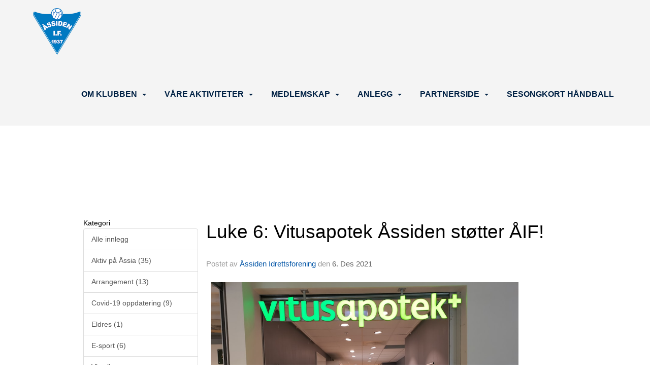

--- FILE ---
content_type: text/html
request_url: https://www.aif.no/next/blog/post/180771/-
body_size: 110393
content:

<!DOCTYPE html>
<html lang="no">
<head>
    <meta charset="utf-8" />
    <meta name="viewport" content="width=device-width, initial-scale=1.0" />
    
    <title>Luke 6: Vitusapotek &#xC5;ssiden st&#xF8;tter &#xC5;IF!</title>
    <link rel="shortcut icon" href="/files/favicon/200000195/440/2024/9/5/1b1a3d90-d207-4aed-880e-38c106635538.png" type="image/x-icon" />
<script>
    (function () {
        var site = {"site":{"siteId":440,"nifOrgSyncActive":false,"orgId":22534,"federationId":0,"applicationId":200000195,"applicationLogo":"https://cdn-bloc.no/background/200000195/394/2018/10/9/idrettenonline-logo.png","siteProfileUserId":1100043315,"siteProfileUserName":"Åssiden Idrettsforening","sitename":"Åssiden Idrettsforening","domain":"www.aif.no","mainSite":{"siteId":440,"nifOrgSyncActive":false,"orgId":22534,"federationId":0,"applicationId":200000195,"applicationLogo":null,"siteProfileUserId":1100043315,"siteProfileUserName":"Åssiden Idrettsforening","sitename":"Åssiden Idrettsforening","domain":"www.aif.no","mainSite":null}},"mininetwork":{"siteId":440,"miniNetworkId":39,"miniNetworkTitle":"Åssiden IF","domain":"www.aif.no","userId":1100043315,"mainSiteId":0,"siteIdForMemberDetails":0,"siteIdForEconomy":0},"isoCode":"nb-no","updateTime":"2026-01-19T09:17:48.5119885+01:00","dateFormat":"dd.mm.yy","webApiEndpoint":"https://webapi.webfarm3.bloc.no"};
        var siteContext = {"site":{"siteId":440,"nifOrgSyncActive":false,"orgId":22534,"federationId":0,"applicationId":200000195,"applicationLogo":"https://cdn-bloc.no/background/200000195/394/2018/10/9/idrettenonline-logo.png","siteProfileUserId":1100043315,"siteProfileUserName":"Åssiden Idrettsforening","sitename":"Åssiden Idrettsforening","domain":"www.aif.no","mainSite":{"siteId":440,"nifOrgSyncActive":false,"orgId":22534,"federationId":0,"applicationId":200000195,"applicationLogo":null,"siteProfileUserId":1100043315,"siteProfileUserName":"Åssiden Idrettsforening","sitename":"Åssiden Idrettsforening","domain":"www.aif.no","mainSite":null}},"mininetwork":{"siteId":440,"miniNetworkId":39,"miniNetworkTitle":"Åssiden IF","domain":"www.aif.no","userId":1100043315,"mainSiteId":0,"siteIdForMemberDetails":0,"siteIdForEconomy":0},"isoCode":"nb-no","updateTime":"2026-01-19T09:17:48.5119885+01:00","dateFormat":"dd.mm.yy","webApiEndpoint":"https://webapi.webfarm3.bloc.no"};
        var userContext = {"mainProfile":{"userId":0,"guid":"","username":"","firstname":"","lastname":"","sex":0,"image":"","profileTypeId":0,"ParentUserId":null,"isPrimaryAccount":false},"currentProfile":{"userId":0,"guid":"","username":"","firstname":"","lastname":"","sex":0,"image":"","profileTypeId":0,"ParentUserId":null,"isPrimaryAccount":false},"accountId":0,"email":"","isWebmaster":false,"isPublisher":false,"isDevAdmin":false,"isNetworkAdmin":false,"updateTime":"2026-01-19T09:17:48.5120208+01:00"};
        var themeCollectionContext = {"id":0,"name":null,"thumbnail":null,"header":{"id":0,"lastModified":"2024-09-05T08:25:57.1256071Z","title":null,"favIcon":"/files/favicon/200000195/440/2024/9/5/1b1a3d90-d207-4aed-880e-38c106635538.png","siteId":0,"image":null,"updateTime":"0001-01-01T00:00:00","css":"","creator":null,"isPublic":false,"about":null},"logo":{"lastModified":"2024-09-05T08:27:29.5077668Z","fileName":"","uploadTime":"2024-09-05T10:27:04.3040352+02:00","imageWidth":1520,"imageHeight":1470,"logoTopPosition":0,"logoLeftPosition":0,"logoMarginBottom":0,"logoCustomWidth":0,"logoCustomHeight":0,"containerHeight":1000,"containerWidth":984,"logoVisibility":"always","disabled":false,"wrapperWidth":"984px","wrapperBackgroundColor":"","url":"/","wrapperMarginLeft":"0px","wrapperMarginRight":"0px","wrapperMarginTop":"0px","wrapperMarginBottom":"0px","wrapperBackgroundImage":"","wrapperBackgroundThemePosition":"","wrapperBackgroundThemeRepeat":"","wrapperBackgroundThemeFixedImage":"","wrapperBackgroundThemeSize":""},"background":{"id":0,"lastModified":"2024-09-05T07:13:19.3377833Z","categoryId":0,"title":null,"backgroundThemefile":"","backgroundThemeRepeat":"no-repeat","backgroundThemeColor":"rgb(255, 255, 255)","backgroundThemeFixedImage":"scroll","backgroundThemePosition":"center top","backgroundThemeSize":"auto"},"widgetAppearance":{"id":0,"lastModified":"2024-09-05T07:13:20.9002672Z","name":null,"enableWidgetAppearanceBorderRadius":false,"contentBorderColor":"#ffffff","contentFontColor":"#000000","contentBorderWidth":"0","contentBgColor":"#ffffff","paddingTop":"0px","paddingBottom":"0px","paddingLeft":"0px","paddingRight":"0px","wbgcolor":"rgba(255, 255, 255, 0)","wBoxedBorderColor":"#e7e7e7","wHeaderBgColor":"rgba(255, 255, 255, 0)","wBaseFontColor":"rgb(22, 22, 29)","wHeaderFontColor":"#000000","wHeaderTextAlign":"left","wCornerRadius":"0px","contentBorderRadius":"0px","wHeaderFontSize":"15px","wHeaderFontWeight":"bold","wHeaderFontFamily":"","wHeaderLinkColor":"#0054a6","wHeaderPadding":"8px","headerPaddingTop":"8px","headerPaddingRight":"8px","headerPaddingBottom":"8px","headerPaddingLeft":"8px","wContentPadding":"10px","contentPaddingTop":"10px","contentPaddingBottom":"10px","contentPaddingLeft":"10px","contentPaddingRight":"10px","wBoxedBorderWidth":"0","wBoxedBorderStyle":"none","wHeaderBorderWidth":"0","wHeaderBorderStyle":"none","wHeaderBorderColor":"#e7e7e7","wContentBorderWidth":"0","wContentBorderStyle":"none","wContentBorderColor":"#e7e7e7","siteLinkColor":"#0054a6","siteLinkHoverColor":"#0054a6","siteLinkActiveColor":"#0054a6","siteLinkVisitedColor":"#0054a6"},"font":{"lastModified":"2024-09-05T07:13:21.2127646Z","headingTextTransform":"none","headingFontColor":"rgb(0, 33, 68)","baseFontStyle":"normal","baseFontSize":"18px","baseFontFamily":"'Poppins', sans-serif;","baseFontColor":"rgb(22, 22, 29)","baseFontWeigthForJson":"normal","headingFontFamilyJson":"'Poppins', sans-serif;","headingFontStyleJson":"normal","headingFontWeightJson":"700","fontLineHeightJson":"1.5","headingLineHeight":"1.3","headingLetterSpacing":"","baseFontLetterSpacing":"normal"},"form":{"lastModified":"2024-09-05T07:13:23.2127574Z","enableFormControlBorderRadius":false,"smallFormControlBorderRadius":"3px","defaultFormControlBorderRadius":"4px","largeFormControlBorderRadius":"6px"},"navigation":{"lastModified":"2024-09-05T08:28:11.8296287Z","templateId":0,"height":"","fontWeight":"700","borderRadius":"0px 0px 0px 0px","borderTopLeftRadius":"0px","borderTopRightRadius":"0px","borderBottomRightRadius":"0px","borderBottomLeftRadius":"0px","submenuWidth":"200px","navOutherWidth":"100%","navInnerWidth":"1170px","width":"","logoImage":"https://cdn-bloc.no/background/200000195/440/2024/9/5/a_if.png","mobileLogoImage":"","logoImageHeight":"92px","placementPosition":"belowLogoContainer","paddingLeft":"0px","paddingRight":"0px","paddingTop":"12px","paddingBottom":"12px","marginLeft":"16px","marginRight":"16px","marginTop":"40px","marginBottom":"40px","navOuterMarginTop":"0px","navOuterMarginRight":"0px","navOuterMarginBottom":"0px","navOuterMarginLeft":"0px","color":"","background":"rgb(244, 244, 244)","border":"rgba(255, 255, 255, 0)","linkColor":"rgb(0, 33, 68)","linkHoverColor":"rgb(115, 136, 143)","linkHoverBackground":"rgba(255, 255, 255, 0)","linkActiveColor":"rgb(115, 136, 143)","linkActiveBackground":"rgba(255, 255, 255, 0)","linkDisabledColor":"","linkDisabledBackground":"","brandColor":"","brandHoverColor":"","brandHoverBackground":"","brandText":"","brandVisibility":"always","brandUrl":"","brandMargins":"16px 10px 16px 10px","mobileBrandMargins":"8px 8px 8px 8px","toggleHoverBackground":"","toggleIconBarBackground":"","toggleBorderColor":"","alwaysUseToggler":false,"borderWidth":"0px","fontFamily":"'Nunito Sans', sans-serif;","textTransform":"none","backgroundImage":"","fontSize":"16px","textAlignment":"right","stickyTop":false},"style":{"id":0,"lastModified":"2024-09-05T07:13:21.9471425Z","name":null,"sex0":"#41a3d5","sex1":"#0178cc","sex2":"#ea1291","borderRadiusBase":"4px","borderRadiusSmall":"3px","borderRadiusLarge":"6px","linkColor":"rgb(1, 120, 204)","linkHoverColor":"rgb(1, 120, 204)","linkActiveColor":"rgb(1, 120, 204)","linkVisitedColor":"rgb(1, 120, 204)"},"canvas":{"id":0,"lastModified":"2024-09-05T07:13:22.2752604Z","logoContainerSize":"984px","navContainerSize":"984px","contentSize":"1170px","contentBackgroundColor":"Transparent","contentMarginTop":"0px","contentMarginBottom":"0px","contentPaddingTop":"16px","contentPaddingBottom":"16px","contentPaddingLeft":"16px","contentPaddingRight":"16px","sectionPaddingTop":"16px","sectionPaddingBottom":"0px","sectionPaddingLeft":"16px","sectionPaddingRight":"16px","columnPaddingTop":"0px","columnPaddingBottom":"0px","columnPaddingLeft":"8","columnPaddingRight":"8","logoContainerFloat":"none","navContainerFloat":"none","contentFloat":"none"},"buttons":{"id":0,"lastModified":"2024-09-05T07:13:22.5877545Z","name":null,"defaultButtonBackgroundColor":"rgba(255, 255, 255, 0)","defaultButtonTextColor":"rgb(27, 99, 132)","defaultButtonBorderColor":"rgb(27, 99, 132)","primaryButtonBorderColor":"rgb(0, 33, 69)","primaryButtonBackgroundColor":"rgb(0, 33, 69)","primaryButtonTextColor":"#ffffff","dangerButtonBackgroundColor":"#d9534f","dangerButtonTextColor":"#ffffff","dangerButtonBorderColor":"#d43f3a","successButtonBackgroundColor":"#5cb85c","successButtonTextColor":"#ffffff","successButtonBorderColor":"#4cae4c","defaultButtonBorderWidth":"#1px","defaultButtonBorderRadius":"#4px","successButtonBorderRadius":"4px","successButtonBorderWidth":"1px","primaryButtonBorderRadius":"4px","primaryButtonBorderWidth":"1px","warningButtonBackgroundColor":"#f0ad4e","warningButtonBorderColor":"#eea236","warningButtonBorderRadius":"4px","warningButtonBorderWidth":"1px","warningButtonTextColor":"#ffffff","dangerButtonBorderRadius":"4px","dangerButtonBorderWidth":"1px","infoButtonBackgroundColor":"#5bc0de","infoButtonBorderColor":"#46b8da","infoButtonBorderRadius":"4px","infoButtonBorderWidth":"1px","infoButtonTextColor":"#ffffff"},"topbar":{"lastModified":"2024-09-05T08:29:37.6954909Z","topbarExtendedMenuJson":null,"topbarExtendedMenuIsEnabled":false,"topbarExtendedMenuTitle":null,"topbarTemplate":"Minimal","displayTopbarComponent":"true","displayLanguagePicker":false,"displaySignup":false,"displaySignin":true,"displaySearch":false,"displayFAQ":false,"displaySearchForAdministrators":true,"displayNetworkMenu":true,"displayPublishingToolV2":1,"displayPublishingTool":true,"displayMessageIcon":true,"displayAdminModusTool":true,"networkMenuTitle":"","logo":"","logoLink":"","faqLink":"/help/faq/overview","hideOnScroll":false,"backgroundColor":"#222222","backgroundHoverColor":"#2e2e2e","linkColor":"rgb(253, 253, 253)","linkHoverColor":"#ffffff","borderColor":"#333"},"footer":{"id":0,"lastModified":"2024-09-05T07:14:03.6596783Z","name":null,"imagePath":null,"widgetPageFooterPageId":83406,"footerCode":"","footerPoweredByBloc":true,"footerLinkFontSize":"14px","footerLinkFontWeight":"bold","footerLinkColor":"white","footerPadding":"0","footerBackgroundColor":"Transparent","footerTextColor":"white"},"frontpage":{"type":1,"pageId":83405,"url":"/next/p/83405/hjem","newsFeedAsFrontpageForSignedInUsers":false},"settings":{"siteHasPOSModule":false,"siteHasWebsiteModule":true,"siteHasFileArchive":false,"siteHasEventModule":true,"siteHasStatsModule":true,"siteHasMemberAdministrationModule":true,"siteHasNewsletter":true,"siteHasBannerAdsFromNetwork":1,"websiteIsOnline":true,"googleTag":null,"googleAnalyticsTrackId":null,"googleAnalyticsTrackIdV4":null,"facebookPixelId":null,"twitterShareBtn":false,"noRobots":null,"robotTxtInfoSiteMapJson":"{\"siteMapForWidgetPages\":true,\"siteMapForEvents\":true,\"siteMapForClassifieds\":true,\"siteMapForBlogPosts\":true,\"siteMapForForum\":true,\"RobotsTxt\":\"\"}","signinRule_UrlToView":null,"paymentPackage":"Basic","signInRule_WhoCanSignIn":0,"signInRule_FacebookLogin":0,"signInRule_WithBankId":0,"signUpRule_WhoCanSignUp":1,"signupRule_SignupWithFacebook":0,"mainCompetitionId":0,"pluginNewsletterPopupIsActive":null},"bootstrap":{"screen_xs_min":"480px","screen_sm_min":"768px","screen_md_min":"992px","screen_lg_min":"1200px","screen_lg_max":"2048","screen_xs_max":"767px","screen_sm_max":"991px","screen_md_max":"1199px"},"localization":{"isocode":"nb-no","languageId":4,"googleTranslateISO":"no","winCode":"NO","macCode":"no_NB","htmlLang":"no","froalaLangCode":"nb","ll_CC":"nb_NO","backuplanguage":"en-us","languageName":"Norwegian","flag":"flags/no.gif","nativeName":"Norsk Bokmål","timeZone":"W. Europe Standard Time"},"customHTML":{"headHtml":"","bodyData":"","footerData":""},"websiteArticleSettings":{"displayRightColMyLastPost":true,"displayRightColArticleCategories":true,"displayRightColArticlePostSortedByYear":true}};

        function createProtectedProxy(obj) {
            return new Proxy(obj, {
                set(target, key, value) {
                    const error = new Error();
                    const stackTrace = error.stack || '';
                    console.warn(`Attempted to set ${key} to ${value}. Stack trace:\n${stackTrace}`);
                    return true;
                },
            });
        }

        window.safeProxy = new Proxy({
            Site: createProtectedProxy(site),
            SiteContext: createProtectedProxy(siteContext),
            UserContext: createProtectedProxy(userContext),
            ThemeCollectionContext: createProtectedProxy(themeCollectionContext)
        }, {
            set(target, key, value) {
                if (key === 'Site' || key === 'SiteContext' || key === 'UserContext' || key === 'ThemeCollectionContext') {
                    console.log(`Attempted to set ${key} to ${value}`);
                    return true;
                }
                target[key] = value;
                return true;
            },
        });

        window.Site = window.safeProxy.Site;
        window.SiteContext = window.safeProxy.SiteContext;
        window.UserContext = window.safeProxy.UserContext;
        window.ThemeCollectionContext = window.safeProxy.ThemeCollectionContext;
    })();
</script>

    <script>
        // Used to defer background-image in css
        window.onload = (e) => document.body.classList.add('loaded');
    </script>

    <script src="/next/js/vendors/jquery/jquery.min.js"></script>
    <script src="https://oldjs.bloc.net/scripts/bloc-primer.js"></script>



    <link rel="stylesheet" crossorigin="anonymous" href="https://vue.webfarm3.bloc.no/frontend/2.263.9/frontend.css">



<script type="module" crossorigin="anonymous" src="https://vue.webfarm3.bloc.no/frontend/2.263.9/index.js"></script>
    
    

	<link rel="canonical" href="https://www.aif.no/next/blog/post/180771/luke-6-vitusapotek-assiden-stotter-aif!" />
	<meta property="fb:app_id" content="377020078234768" />
	<meta property="og:type" content="article" />
	<meta property="og:url" content="https://www.aif.no/next/blog/post/180771/luke-6-vitusapotek-assiden-stotter-aif!" />
	<meta property="og:image:secure_url" content="https://cdn-bloc.no/froala/200000195/440/2021/12/6/1638805241125.jpeg?autorotate=true&amp;maxwidth=1080&amp;q=90" />
	<meta property="og:image" content="https://cdn-bloc.no/froala/200000195/440/2021/12/6/1638805241125.jpeg?autorotate=true&amp;maxwidth=1080&amp;q=90" />
	<meta property="og:image:height" content="810" />
	<meta property="og:image:width" content="1080" />
	<meta property="og:title" content="Luke 6: Vitusapotek &#xC5;ssiden st&#xF8;tter &#xC5;IF!" />

	<meta property="og:description" content="Denne julen velger vi &#xE5; kj&#xF8;re en litt annerledes julekalender p&#xE5; hjemmesiden. Hver dag vil vi komme med nyheter, arrangementer for neste &#xE5;r og kanskje noe om &#xE5;ret som har v&#xE6;rt.&#xA0;Vit..." />

	<meta property="og:site_name" content="&#xC5;ssiden Idrettsforening" />
	<meta property="fb:admins" content="856635617,518553527" />


    
    

    
    

    
<meta name="robots" content="noindex" />







</head>
<body class="requires-bootstrap-css">
    <!-- FrontendBaseLayout-->

                
                <div id="logoWrapper" class="clearfix " >
                    <div id="logoContainer" style="max-height:1000px;height:calc(97vw / NaN); position:relative; max-width: 100%; width:984px;">
                        <a id="logo" style="top:0px; left:0px;" class="md:absolute" href="/next/p/83405/hjem" title="Åssiden Idrettsforening">
					        
			    	    </a>
                    </div>
                </div>    <style>
        @media only screen and (min-width : 768px) {
            #logo {
                position: absolute;
            }
        }
        #logoWrapper {
            background-size: var(--theme-logo-wrapper-bg-size);
            background-color: var(--theme-logo-wrapper-bg-color);
            background-repeat: var(--theme-logo-wrapper-bg-repeat);
            background-position: var(--theme-logo-wrapper-bg-position);
            background-attachment: var(--theme-logo-wrapper-bg-attachment);
            width: calc(var(--theme-logo-wrapper-width) - var(--theme-logo-wrapper-margin-right) - var(--theme-logo-wrapper-margin-left));
            margin: var(--theme-logo-wrapper-margin-top) auto var(--theme-logo-wrapper-margin-bottom);
            float: var(--theme-logo-logo-container-float);
            max-width: 100%;
        }

        #logoContainer {
            width: 100%;
            margin: 0 auto;
            position: relative;
            overflow: hidden;
            max-width: var(--theme-logo-container-width);
        }

        #logo img {
            max-width: 100%;
        }
        /* Logo when mobile*/
        @media (max-width: 767px) {
            #logoContainer {
                height: auto !important;
            }
            #logo {
                padding-top: 0;
                position: static !important;
            }
            #logo img {
                height: auto !important;
            }
        }
    </style>
<style>

        .navbar-brand-image img {
            height:50px;
        }
            @media (max-width: 767px) {

                .navbar-brand-image img {
                    height:50px;
                }
            
            body { 
                padding-top:45px !important;
            }
                }
</style>
<style>
    .bloc-skip-nav-link {
            position: absolute;
            z-index: 99999999;
            left: 0px;
            top: 0px;
            text-decoration: underline;
            color: white !important;
            background-color: #000;
            padding: 0.75rem 1.5rem;
            border-bottom-right-radius: 0.5rem;
            transform: rotateY(90deg);
            transform-origin: left;
            transition: all .2s ease-in-out;
        }

        .bloc-skip-nav-link:focus {
            transform: rotateY(0deg);
            color: white;
            left: 2px;
            top: 2px;
            outline: 1px solid #fff;
            outline-offset: 2px;
            box-shadow: 0 0 0 2px #000, 0 0 0 3px #fff;
        }
        @media (prefers-reduced-motion: reduce) {
            .bloc-skip-nav-link {
                transition: none !important;
            }
        }
</style>

<style id="bloc-navbar-style">
	/*
        Navigation
        Variables needs to be placed on body tag, because we also use them in widgets.

        NB! Do not edit without making the same changes in
        Bloc.Vue\src\components\Theme\ThemeMainMenu.vue
    */
    body {

        /* Size */
        --theme-mainmenu-outer-width: 100%;
        --theme-mainmenu-outer-margin-top: 0px;
        --theme-mainmenu-outer-margin-bottom: 0px;
        --theme-mainmenu-inner-width: 1170px;

        /* Font */
        --theme-mainmenu-font-size: 16px;
        --theme-mainmenu-font-family: 'Nunito Sans', sans-serif;;
        --theme-mainmenu-font-weight: 700;
        --theme-mainmenu-text-transform: none;
        --theme-mainmenu-color: ;

        /* Background */
        --theme-mainmenu-background: rgb(244, 244, 244);

        /* Border */
        --theme-mainmenu-border: rgba(255, 255, 255, 0);
        --theme-mainmenu-border-radius: 0px 0px 0px 0px;
        --theme-mainmenu-border-top-left-radius: 0px;
        --theme-mainmenu-border-top-right-radius: 0px;
        --theme-mainmenu-border-bottom-right-radius: 0px;
        --theme-mainmenu-border-bottom-left-radius: 0px;
        --theme-mainmenu-border-width: 0px;

        /* Brand */
        --theme-mainmenu-brand-margins: 16px 10px 16px 10px;
        --theme-mainmenu-brand-hover-color: ;
        --theme-mainmenu-brand-hover-background: ;
        --theme-mainmenu-mobile-brand-margins: 8px 8px 8px 8px;

        /* Link */
        --theme-mainmenu-link-color: rgb(0, 33, 68);
        --theme-mainmenu-link-hover-color: rgb(115, 136, 143);
        --theme-mainmenu-link-hover-background: rgba(255, 255, 255, 0);
        --theme-mainmenu-link-active-color: rgb(115, 136, 143);
        --theme-mainmenu-link-active-background: rgba(255, 255, 255, 0);

        /* Toggle */
        --theme-mainmenu-toggle-border-color: ;
        --theme-mainmenu-toggle-hover-background: ;

        /* Padding */
        --theme-mainmenu-padding-top: 12px;
        --theme-mainmenu-padding-bottom: 12px;
        --theme-mainmenu-padding-left: 0px;
        --theme-mainmenu-padding-right: 0px;

        /* Margin */
        --theme-mainmenu-margin-top: 40px;
        --theme-mainmenu-margin-bottom: 40px;
        --theme-mainmenu-margin-left: 16px;
        --theme-mainmenu-margin-right: 16px;
        /* Submenu */
        --theme-mainmenu-submenu-width: 200px;

        /* Logo */
        --theme-mainmenu-logo-height: 92px;
        --theme-mainmenu-toggle-icon-bar-background: ;
    }


    .navContainer {
        margin-top: var(--theme-mainmenu-outer-margin-top);
        margin-bottom: var(--theme-mainmenu-outer-margin-bottom);
        font-size: var(--theme-mainmenu-font-size, inherit);
		width: var(--theme-mainmenu-outer-width, 984px);
		max-width:100%;
    }
	/* Navbar */
    .bloc-navbar {
		font-family: var(--theme-mainmenu-font-family, inherit) !important;
		background-image: var(--theme-mainmenu-background-image, none);
        background-color: var(--theme-mainmenu-background);
		text-transform: var(--theme-mainmenu-text-transform, normal);
        font-weight: var(--theme-mainmenu-font-weight, normal);
        border-color: var(--theme-mainmenu-border);
        border-width: var(--theme-mainmenu-border-width);
    }
    .bloc-navbar .container-fluid {
        /* todo: add the default value for container-fluid or canvas here. */
        width:var(--theme-mainmenu-inner-width, 984px);
		max-width:100%;
    }


	/* Brand */

    .bloc-navbar .navbar-brand img {
        margin:8px;
        border-radius:2px;
        height:32px;
        max-height:32px;
    }
@media only screen and (max-width: 767px) {.bloc-navbar .navbar-brand {height: auto;} .bloc-navbar .navbar-brand img {margin: var(--theme-mainmenu-mobile-brand-margins);height:50px;max-height:50px;}}

	@media only screen and (min-width: 768px) {.bloc-navbar .navbar-brand img {margin: var(--theme-mainmenu-brand-margins);height: var(--theme-mainmenu-logo-height); max-height:none;}}
    .bloc-navbar .gtranslate_menu_class {
        float: right;
        padding-left: var(--theme-mainmenu-padding-left);
        padding-right: var(--theme-mainmenu-padding-right);
        padding-top: var(--theme-mainmenu-padding-top);
        padding-bottom: var(--theme-mainmenu-padding-bottom);
        margin-left: var(--theme-mainmenu-margin-left);
        margin-right: var(--theme-mainmenu-margin-right);
        margin-top: var(--theme-mainmenu-margin-top);
        margin-bottom: var(--theme-mainmenu-margin-bottom);
    }
	.bloc-navbar .navbar-brand:hover,
	.bloc-navbar .navbar-brand:focus {
		color:var(--theme-mainmenu-brand-hover-color);
		background-color: var(--theme-mainmenu-brand-hover-background);
	}
	/* Text */
	.bloc-navbar .navbar-text {
		color: var(--theme-mainmenu-color);
	}
    .bloc-navbar .navbar-brand.navbar-brand-image,
    .bloc-navbar .navbar-brand.navbar-brand-image:focus,
    .bloc-navbar .navbar-brand.navbar-brand-image:active,
    .bloc-navbar .navbar-brand.navbar-brand-image:hover{
        height:auto;
        background-color:transparent;
    }

	/* Navbar links */
	.bloc-navbar .navbar-nav > li > a,
    .bloc-navbar .navbar-brand {
		color: var(--theme-mainmenu-link-color);
        font-weight:var(--theme-mainmenu-font-weight);
	}
	.bloc-navbar .navbar-nav > li > a:hover,
	.bloc-navbar .navbar-nav > li > a:focus,
    .bloc-navbar .navbar-brand:hover,
    .bloc-navbar .navbar-brand:focus {
		color: var(--theme-mainmenu-link-hover-color);
		background-color: var(--theme-mainmenu-link-hover-background);
	}
	.bloc-navbar .navbar-nav > .active > a,
	.bloc-navbar .navbar-nav > .active > a:hover,
	.bloc-navbar .navbar-nav > .active > a:focus,
    .bloc-navbar .navbar-brand:active,
    .bloc-navbar .navbar-brand:hover,
    .bloc-navbar .navbar-brand:focus {
		color: var(--theme-mainmenu-link-active-color);
		background-color: var(--theme-mainmenu-link-active-background);
	}
	.bloc-navbar .navbar-nav > .open > a,
	.bloc-navbar .navbar-nav > .open > a:hover,
    .bloc-navbar .navbar-nav > .open > a:focus {
        background-color: var(--theme-mainmenu-link-active-background);
        color:var(--theme-mainmenu-link-active-color) !important;
    }
	/* Navbar Toggle */
	.bloc-navbar .navbar-toggle {
		border-color: var(--theme-mainmenu-link-color);
	}
	.bloc-navbar .navbar-toggle:hover,
	.bloc-navbar .navbar-toggle:focus {
        border-color: var(--theme-mainmenu-link-hover-color);
		background-color: var(--theme-mainmenu-link-hover-background);
	}
	.bloc-navbar .navbar-toggle .icon-bar {
		background-color: var(--theme-mainmenu-link-color);
	}
    .bloc-navbar .navbar-toggle:hover .icon-bar,
    .bloc-navbar .navbar-toggle:focus .icon-bar {
		background-color: var(--theme-mainmenu-link-hover-color);
	}
	/* Navbar Collapsable */
	.bloc-navbar .navbar-collapse,
	.bloc-navbar .navbar-form {
		border-color: var(--theme-mainmenu-border);
	}
	.bloc-navbar .navbar-collapse {
		max-height:none;
	}
	/* Navbar Link (not used in main menu ) */
	.bloc-navbar .navbar-link {
		color: var(--theme-mainmenu-link-color);
	}
	.bloc-navbar .navbar-link:hover {
		color: var(--theme-mainmenu-link-hover-color);
	}
	/* Dropdowns */
	.bloc-navbar .dropdown-menu {
		color: var(--theme-mainmenu-color) !important;
		background-color: var(--theme-mainmenu-background);
        border-top:0;
	}
	.bloc-navbar .dropdown-menu > li > a {
		color: var(--theme-mainmenu-link-color);
	}
	.bloc-navbar .dropdown-menu > li > a:hover,
	.bloc-navbar .dropdown-menu > li > a:focus {
		color: var(--theme-mainmenu-link-hover-color);
		background-color: var(--theme-mainmenu-link-hover-background);
	}
	.bloc-navbar .navbar-nav .open .dropdown-menu > .active > a,
	.bloc-navbar .navbar-nav .open .dropdown-menu > .active > a:hover,
	.bloc-navbar .navbar-nav .open .dropdown-menu > .active > a:focus {
		color: var(--theme-mainmenu-link-active-color);
		background-color: var(--theme-mainmenu-link-active-background);
	}
	.bloc-navbar .has-link > a.caret-trigger {
		padding-left: 0;
	}
    .bloc-navbar b.caret {
		margin-left:10px;
	}
    .bloc-navbar .fa.fa-plus {
		line-height:20px;
	}

	#toggle-mobile-menu {
		display: none;
	}

	/* TABS AND DESKTOP ONLY */
	@media (min-width: 768px) {

        .bloc-navbar {
            border-top-left-radius: var(--theme-mainmenu-border-top-left-radius);
            border-top-right-radius: var(--theme-mainmenu-border-top-right-radius);
            border-bottom-right-radius: var(--theme-mainmenu-border-bottom-right-radius);
            border-bottom-left-radius: var(--theme-mainmenu-border-bottom-left-radius);
		}
        .bloc-navbar .navbar-brand img {
            border-top-left-radius: var(--theme-mainmenu-border-radius);
            border-bottom-left-radius: var(--theme-mainmenu-border-radius);
        }
		.bloc-navbar {
			min-height:0 !important;
		}
        .bloc-navbar .navbar-header > a.navbar-brand {
				padding-top:var(--theme-mainmenu-padding-top);

				padding-bottom:var(--theme-mainmenu-padding-bottom);
        }
		.bloc-navbar .navbar-nav > li > a {
			color: rgb(0, 33, 68);
				padding-left:var(--theme-mainmenu-padding-left);

				padding-right:var(--theme-mainmenu-padding-right);

				padding-top:var(--theme-mainmenu-padding-top);


				padding-bottom:var(--theme-mainmenu-padding-bottom);



				margin-left:var(--theme-mainmenu-margin-left);


				margin-right:var(--theme-mainmenu-margin-right);

				margin-top:var(--theme-mainmenu-margin-top);

				margin-bottom:var(--theme-mainmenu-margin-bottom);


		}

		.bloc-navbar .navbar-nav .open .dropdown-menu {
			float: right;
            min-width:var(--theme-mainmenu-submenu-width) !important;
		}

		.bloc-navbar .navbar-nav .dropdown-submenu > a:hover:after {
			border-left-color: var(--theme-link-active-color);
		}

		.bloc-navbar .navbar-nav > li.has-link > a,
		.bloc-navbar .navbar-nav > li > a.dropdown-toggle {
			float: left;
		}

		.bloc-navbar .navbar-nav i.fa {
			display: none; /* display none here will hide fa-icons */
		}
        .bloc-navbar .navbar-nav > li > a > i.fa {
			display: inline-block;
		}

		.bloc-navbar .has-link .dropdown-menu {
			right: 0;
			left:auto;
		}

		/* Sub-Submenus */
		.bloc-navbar .dropdown-submenu .dropdown-menu{
			left: 100%;
		}

        .bloc-navbar .navbar-nav.navbar-right > li:last-child .dropdown-submenu .dropdown-menu{
            right: 100%;
            left: auto;
        }

        /* Center align menu */


			.bloc-navbar .navbar-nav {float: right; }


			.bloc-navbar .navbar-nav > li {float: none;display: inline-block;}.bloc-navbar .navbar-nav > li > a.dropdown-toggle {float:none;}.bloc-navbar .navbar .navbar-collapse {text-align: center;}.bloc-navbar .navbar .dropdown-menu{text-align:left; }


	}

    /*
    MOBILE ONLY
	*/

	@media (max-width: 767px) {
        #navContainer .navbar-header {
            display: grid;
            align-items: stretch;
grid-template-columns: 0 min-content auto minmax(min-content, 15%) 0;
        }
        #toggle-mobile-menu {
            display: grid;
            place-items: center;
margin: 0.25rem 0.25rem 0.25rem 1rem;
			color: var(--theme-mainmenu-link-color, var(--theme-link-color, #00F));
        }
            #toggle-mobile-menu:hover {
                color: var(--theme-mainmenu-link-hover-color);
                background-color: var(--theme-mainmenu-link-hover-background);
            }


            /*#toggle-mobile-menu:focus-visible {
                outline: 5px auto -webkit-focus-ring-color;
                outline-offset: -2px;
                box-shadow: 0 0 0 2px var(--theme-link-color), 0 0 0 3px white;
                border-radius: 3px;
            }*/
            #navContainer a.navbar-brand-image {
            margin-right: 2rem;
			margin: 0.25rem 1rem 0.25rem 0.25rem;
        }
        #bloc-navbar-main {
            font-size: 120%;
            display: none;
            position: absolute;
            left: 0;
            width: 100%;
            overflow-y: auto;
            scrollbar-gutter: stable;
            z-index: 1020;
            max-height: calc(100vh - var(--mobile-menu-height, 100px));
            background-color: var(--theme-mainmenu-background);
            margin: 0 !important;
            border-bottom: 2px solid rgba(0, 0, 0, 0.22);
        }
            #bloc-navbar-main::-webkit-scrollbar {
                width: 0;
            }
            #bloc-navbar-main ul.navbar-nav {
				width:100%;
                padding-bottom: 4px;
                margin: 0 !important;
            }
                #bloc-navbar-main ul.navbar-nav > li {
                    border-top-color: rgba(0, 0, 0, 0.22);
					border-top-width: 1px;
                    border-top-style: solid;
                }
                    #bloc-navbar-main ul.navbar-nav > li > a {
                        display: flex;
                        justify-content: space-between;
                        align-items: center;
                        padding: 1.5rem 1rem;
                    }
                        #bloc-navbar-main ul.navbar-nav > li > a > i {
                            margin-top: -1rem;
                            margin-bottom: -1rem;
                        }
        .bloc-navbar .navbar-nav .open .dropdown-menu > li > a {
			color: var(--theme-mainmenu-link-color);
		}

		.bloc-navbar .navbar-nav .open .dropdown-menu > li > a:hover,
		.bloc-navbar .navbar-nav .open .dropdown-menu > li > a:focus {
			color: var(--theme-mainmenu-link-hover-color:);
		}

		.bloc-navbar .navbar-nav .dropdown-submenu > a:hover:after {
			border-top-color: var(--theme-mainmenu-link-active-color);
		}

		.bloc-navbar b.caret {
			display: none;
		}

		.bloc-navbar .navbar-nav .dropdown-submenu > a:after {
			display: none;
		}

		.bloc-navbar .has-link > a.caret-trigger {
			padding-left: 0;
			position: absolute;
			right: 0;
			top: 0;
		}

		.bloc-navbar .has-link > a > i.fa {
			display: none;
		}

		.bloc-navbar .has-link > .caret-trigger > i.fa {
			display: block;
		}

        /*
          Hide the [+] icon on items with sub-sub for mobile view
          Add indent on the sub-sub menu
        */


        .bloc-navbar .menu-depth-0.open .menu-depth-1 ul {
          display:block !important;
        }
        .bloc-navbar .menu-depth-1 .dropdown-toggle i,
        .bloc-navbar .menu-depth-1 .dropdown-toggle b{
          display:none !important;
        }

		.bloc-navbar .menu-depth-0 .dropdown-menu li a {
			padding-left:20px !important;
		}
		.bloc-navbar .menu-depth-1 .dropdown-menu li a {
			padding-left:40px !important;
		}
		.bloc-navbar .menu-depth-1 .dropdown-menu li a:before{
			content:'•  ';
		}
		.bloc-navbar .menu-depth-2 .dropdown-menu li a {
			padding-left:60px !important;
		}
		.bloc-navbar .menu-depth-3 .dropdown-menu li a {
			padding-left:90px !important;
		}
	}
</style>
<script>
	(function () {
		function isChildOf(child, parent) {
			if (parent === null)
				return false;
			let node = child.node;
			while (node !== null) {
                if (node === parent) {
                    return true;
                }
                node = node.parentNode;
			}
			return false;
		}

		function debounce(func, wait) {
			let timeout;
			return function (...args) {
				clearTimeout(timeout);
				timeout = setTimeout(() => func.apply(this, args), wait);
			};
		}

		function updateMenuVariable() {
			const poweredByHeight = document.getElementById('poweredBy')?.clientHeight ?? 0;
			const topbarHeight = document.querySelector('nav.navbar.navbar-minimal')?.clientHeight ?? 0;
			const otherTopbarHeight = document.querySelector('nav.navbar.navbar-default')?.clientHeight ?? 0;
			const navbarHeaderHeight = document.getElementById('navContainer')?.querySelector('.navbar-header')?.clientHeight ?? 0;
			const logoContainerHeight = document.getElementById('logoWrapper')?.clientHeight ?? 0;

			const newValue = poweredByHeight + topbarHeight + (navbarHeaderHeight*2) + logoContainerHeight + otherTopbarHeight;

			document.body.style.setProperty('--mobile-menu-height', `${newValue}px`);
		}

		const debouncedUpdateMenuVariable = debounce(updateMenuVariable, 50);

		const resizeObserver = new ResizeObserver((entries) => {
			for (let entry of entries) {
				if (entry.target === document.body) {
					debouncedUpdateMenuVariable();
				}
			}
		});

		resizeObserver.observe(document.body);

		const mutationObserver = new MutationObserver((mutations) => {
			// Filter out mutations caused by changes to the style element
			if (!mutations.some(mutation => mutation.target.id === 'bloc-navbar-style')) {
				debouncedUpdateMenuVariable();
			}
		});

		mutationObserver.observe(document.body, {
			childList: true,
			subtree: true,
		});

		window.addEventListener('resize', debouncedUpdateMenuVariable);

		function toggleBlocMobileMenu(ev) {
			ev.stopPropagation();
			const toggleBtnIcon = document.getElementById('toggle-mobile-menu').querySelector('span.fa');
			const navbarContent = document.getElementById('bloc-navbar-main');
			const mainContent = document.querySelector('main#content');
			const footerContent = document.querySelector('footer');

			if (navbarContent.style.display === 'block') {
				navbarContent.removeAttribute('style');
				document.body.style.overflow = '';

				
				toggleBtnIcon.classList.add('fa-bars');
				toggleBtnIcon.classList.remove('fa-times')

				// Remove event listeners if present
				mainContent.removeEventListener('click', toggleBlocMobileMenu);
				footerContent?.removeEventListener('click', toggleBlocMobileMenu);
			} else {
				// Open menu (remove scrolling on elements behind the menu)
				document.body.style.overflow = 'hidden';
				navbarContent.style.display = 'block';

				// Toggle the icon to open state
				toggleBtnIcon.classList.add('fa-times');
				toggleBtnIcon.classList.remove('fa-bars')

				navbarContent.getClientRects

				// Make sure the user is fully scrolled up to the menu
				const menuContainer = document.getElementById('navContainer');
				const menuContainerPos = menuContainer.getClientRects()[0]?.top ?? 0;

				// Topbar will be in the way
				const topbarHeight = document.querySelector('nav.navbar.navbar-minimal')?.clientHeight ?? 0;
				const otherTopbarHeight = document.querySelector('nav.navbar.navbar-default')?.clientHeight ?? 0;
				// Logo too, if it's in use
				const logoContainerHeight = document.getElementById('logoWrapper')?.clientHeight ?? 0;

				window.scrollTo(0, menuContainerPos - topbarHeight - otherTopbarHeight - logoContainerHeight);
				
				// Clicking on mainContent or footer should close the menu, but not on the first click (if the menu is in widget, ie. inside mainContent)
				if (!isChildOf(navbarContent, mainContent))
					mainContent.addEventListener('click', toggleBlocMobileMenu, { once: true });
				if (!isChildOf(navbarContent, footerContent))
					footerContent?.addEventListener('click', toggleBlocMobileMenu, { once: true });
			}
		}

		document.addEventListener('DOMContentLoaded', () => {
			console.log('attaching.');
            const toggleMobileMenu = document.getElementById('toggle-mobile-menu');
			if (toggleMobileMenu) {
				// Make sure we don't double-attach
				toggleMobileMenu.removeEventListener('click', toggleBlocMobileMenu);
				toggleMobileMenu.addEventListener('click', toggleBlocMobileMenu);
            }
        });
	})();

</script>
<div id="navContainer" class="navContainer" style="display:block;">
    <a class="bloc-skip-nav-link" href="#bloc-skip-nav">Hopp til sideinnhold</a>
	<nav class="bloc-navbar navbar " role="navigation" style="margin-bottom: 0;">
		<div class="container-fluid">
			<div class="navbar-header">
                        <a 
                            class="navbar-brand nopadding !p-0 navbar-brand-image "
                            href="/">
                            
                    <img  src="https://cdn-bloc.no/background/200000195/440/2024/9/5/a_if.png?maxwidth=600&height=184&quality=90&scale=both" 
                        width=""
                        height="184"
                        data-src="https://cdn-bloc.no/background/200000195/440/2024/9/5/a_if.png?maxwidth=600&height=184&quality=90&scale=both|https://cdn-bloc.no/background/200000195/440/2024/9/5/a_if.png?maxwidth=1200&height=368&quality=90&scale=both" 
                        data-src-medium="https://cdn-bloc.no/background/200000195/440/2024/9/5/a_if.png?maxwidth=600&height=184&quality=90&scale=both|https://cdn-bloc.no/background/200000195/440/2024/9/5/a_if.png?maxwidth=1200&height=368&quality=90&scale=both" 
                        data-src-small="https://cdn-bloc.no/background/200000195/440/2024/9/5/a_if.png?maxwidth=600&height=184&quality=90&scale=both|https://cdn-bloc.no/background/200000195/440/2024/9/5/a_if.png?maxwidth=1200&height=368&quality=90&scale=both" 
                        data-original-image="https://cdn-bloc.no/background/200000195/440/2024/9/5/a_if.png" 
                         title='Menu logo' style='max-width: none;' />
                    

                        </a>
                    <span></span>
                    <a id="toggle-mobile-menu" tabindex="0" role="button" class="btn" onkeypress="if (event.keyCode == 13 || event.key == ' ' || event.code == 'Space') { { this.click(); return false; }}">
                        <span class="sr-only">
                            Veksle navigasjon
                        </span>
                        <span class="fa fa-bars fa-2x"></span>
                    </a>
			</div>
			<div id="bloc-navbar-main">
                <ul class="nav navbar-nav navbar-right">
                    
								            <li class="dropdown  menu-depth-0" data-menuId="121210">
									            <a class="dropdown-toggle caret-trigger" data-toggle="dropdown" tabindex="0" onkeypress="if (event.keyCode == 13){{ this.click(); }}" >OM KLUBBEN<b class="caret hidden-xs"></b><i class="fa visible-xs fa-plus pull-right"></i></a><ul class='dropdown-menu'>
								<li  data-menuId="121212">
									<a href="/next/p/83420/hovedstyret" target="">HOVEDSTYRET</a>
								</li>
								<li  data-menuId="121194">
									<a href="/next/p/83408/aeresmedlemmer" target="">Æresmedlemmer</a>
								</li>
								<li class="dropdown-submenu has-link menu-depth-1" data-menuId="121187">
									<a href="/next/page/om" target="">OM KLUBBEN<i class="fa fa-plus hidden-md pull-right"></i></a><ul class='dropdown-menu' >
								<li  data-menuId="121202">
									<a href="/next/p/83414/var-historie" target="">VÅR HISTORIE</a>
								</li>
								<li  data-menuId="132550">
									<a href="/next/p/92671/ordenoppforsel-pa-tur-med-aif" target="">Orden/oppførsel på tur med ÅIF</a>
								</li></ul>
								</li>
								<li class="dropdown-submenu has-link menu-depth-1" data-menuId="121190">
									<a href="/next/page/kontakt" target="">Kontakt oss<i class="fa fa-plus hidden-md pull-right"></i></a><ul class='dropdown-menu' >
								<li  data-menuId="121214">
									<a href="/next/p/83422/administrasjon" target="">Administrasjon</a>
								</li>
								<li  data-menuId="132562">
									<a href="/next/p/92682/hvem-kontakter-jeg-nar" target="">Hvem kontakter jeg når?</a>
								</li></ul>
								</li>
								            <li class="dropdown-submenu  menu-depth-1" data-menuId="121249">
									            <a class="dropdown-toggle caret-trigger" data-toggle="dropdown" tabindex="0" onkeypress="if (event.keyCode == 13){{ this.click(); }}" >ØKONOMIRUTINER<b class="caret visible-xs"></b><i class="fa visible-xs fa-plus pull-right"></i></a><ul class='dropdown-menu' >
								<li  data-menuId="121248">
									<a href="/next/p/83460/godtgjoring-og-honorar" target="">Godtgjøring og honorar</a>
								</li>
								<li  data-menuId="121215">
									<a href="/next/p/83423/refusjon-av-utlegg" target="">Refusjon av utlegg</a>
								</li></ul>
								            </li>
								            <li class="dropdown-submenu  menu-depth-1" data-menuId="121203">
									            <a class="dropdown-toggle caret-trigger" data-toggle="dropdown" tabindex="0" onkeypress="if (event.keyCode == 13){{ this.click(); }}" >ÅRSMØTE<b class="caret visible-xs"></b><i class="fa visible-xs fa-plus pull-right"></i></a><ul class='dropdown-menu' >
								<li  data-menuId="127710">
									<a href="/next/p/88600/arsmote-2025" target="">ÅRSMØTE 2025</a>
								</li>
								<li  data-menuId="121221">
									<a href="/next/p/83436/arsmote-2024" target="">ÅRSMØTE 2024</a>
								</li>
								<li  data-menuId="121218">
									<a href="/next/p/83428/arsmote-2023" target="">Årsmøte 2023</a>
								</li>
								<li  data-menuId="121217">
									<a href="/next/p/83427/arsmote-2022" target="">ÅRSMØTE 2022</a>
								</li>
								<li  data-menuId="121216">
									<a href="/next/p/83424/arsmote-2021" target="">ÅRSMØTE 2021</a>
								</li>
								<li  data-menuId="121206">
									<a href="/next/p/83417/arsmote-2020" target="">Årsmøte 2020</a>
								</li>
								<li  data-menuId="121205">
									<a href="/next/p/83416/arsmote-2019" target="">Årsmøte 2019</a>
								</li>
								<li  data-menuId="121204">
									<a href="/next/p/83415/arsmote-2018" target="">Årsmøte 2018</a>
								</li></ul>
								            </li></ul>
								            </li>
								            <li class="dropdown  menu-depth-0" data-menuId="121195">
									            <a class="dropdown-toggle caret-trigger" data-toggle="dropdown" tabindex="0" onkeypress="if (event.keyCode == 13){{ this.click(); }}" >VÅRE AKTIVITETER<b class="caret hidden-xs"></b><i class="fa visible-xs fa-plus pull-right"></i></a><ul class='dropdown-menu'>
								<li  data-menuId="138051">
									<a href="/next/page/jul" target="">INKLUDERENDE FEIRING</a>
								</li>
								            <li class="dropdown-submenu  menu-depth-1" data-menuId="121252">
									            <a class="dropdown-toggle caret-trigger" data-toggle="dropdown" tabindex="0" onkeypress="if (event.keyCode == 13){{ this.click(); }}" >Håndball<b class="caret visible-xs"></b><i class="fa visible-xs fa-plus pull-right"></i></a><ul class='dropdown-menu' >
								<li  data-menuId="121251">
									<a href="/next/p/83462/treningstider-handball" target="">TRENINGSTIDER HÅNDBALL</a>
								</li>
								<li  data-menuId="123540">
									<a href="/next/p/85316/lag-og-kontaktinfo" target="">LAG OG KONTAKTINFO</a>
								</li>
								<li  data-menuId="121254">
									<a href="/next/p/83464/aktivitetskontingent-handball" target="">Aktivitetskontingent Håndball</a>
								</li>
								<li  data-menuId="121256">
									<a href="/next/p/83466/sportsplan-handball" target="">Sportsplan håndball</a>
								</li>
								<li  data-menuId="121574">
									<a href="/next/p/83731/handballskoler" target="">HÅNDBALLSKOLER</a>
								</li>
								<li  data-menuId="121572">
									<a href="/next/p/83729/assia-handballcup" target="">ÅSSIA HÅNDBALLCUP</a>
								</li>
								<li  data-menuId="132928">
									<a href="/next/p/92997/rutiner" target="">Rutiner</a>
								</li></ul>
								            </li>
								            <li class="dropdown-submenu  menu-depth-1" data-menuId="121287">
									            <a class="dropdown-toggle caret-trigger" data-toggle="dropdown" tabindex="0" onkeypress="if (event.keyCode == 13){{ this.click(); }}" >Fotball<b class="caret visible-xs"></b><i class="fa visible-xs fa-plus pull-right"></i></a><ul class='dropdown-menu' >
								<li  data-menuId="139542">
									<a href="/next/p/98361/sportsplan-fotball" target="">SPORTSPLAN FOTBALL</a>
								</li>
								<li  data-menuId="121317">
									<a href="/next/p/83521/aktivitetskontingent-fotball" target="">Aktivitetskontingent fotball</a>
								</li>
								<li class="dropdown-submenu has-link menu-depth-2" data-menuId="121577">
									<a href="/next/p/83734/senior-menn-3.div" target="">SENIOR MENN 3.DIV<i class="fa fa-plus hidden-md pull-right"></i></a><ul class='dropdown-menu' >
								<li  data-menuId="126028">
									<a href="/next/p/87275/tropp" target="">Tropp</a>
								</li></ul>
								</li>
								<li  data-menuId="121575">
									<a href="/next/p/83732/fotballskoler" target="">FOTBALLSKOLER</a>
								</li>
								<li  data-menuId="121570">
									<a href="/next/p/83727/assia-kiwi-bama-cup" target="">ÅSSIA KIWI BAMA CUP</a>
								</li>
								<li  data-menuId="121576">
									<a href="/next/p/83733/kampvert" target="">Kampvert</a>
								</li>
								<li  data-menuId="134616">
									<a href="/next/p/61464/dommer" target="">DOMMER</a>
								</li>
								<li  data-menuId="127853">
									<a href="/next/page/billetter" target="">SESONGKORT FOTBALL</a>
								</li></ul>
								            </li>
								            <li class="dropdown-submenu  menu-depth-1" data-menuId="132568">
									            <a class="dropdown-toggle caret-trigger" data-toggle="dropdown" tabindex="0" onkeypress="if (event.keyCode == 13){{ this.click(); }}" >IFO - Idrettsfritidsordning<b class="caret visible-xs"></b><i class="fa visible-xs fa-plus pull-right"></i></a><ul class='dropdown-menu' >
								<li  data-menuId="132569">
									<a href="/next/p/92684/info-om-ifo" target="">Info om IFO</a>
								</li>
								<li  data-menuId="132890">
									<a href="/next/p/92964/priser-og-pamelding" target="">Priser og påmelding</a>
								</li>
								<li  data-menuId="133087">
									<a href="/next/p/93148/trenere-pa-ifo" target="">Trenere på IFO</a>
								</li></ul>
								            </li>
								<li  data-menuId="121257">
									<a href="/next/p/83467/aktive-seniorer" target="">AKTIVE SENIORER</a>
								</li>
								<li  data-menuId="121289">
									<a href="/next/p/83496/allidrett" target="">Allidrett</a>
								</li>
								<li  data-menuId="123624">
									<a href="/next/p/24983/eldres-avdeling" target="">Eldres Avdeling</a>
								</li>
								<li  data-menuId="139161">
									<a href="/next/p/98015/assia-event" target="">ÅSSIA EVENT</a>
								</li></ul>
								            </li>
								            <li class="dropdown  menu-depth-0" data-menuId="121192">
									            <a class="dropdown-toggle caret-trigger" data-toggle="dropdown" tabindex="0" onkeypress="if (event.keyCode == 13){{ this.click(); }}" >MEDLEMSKAP<b class="caret hidden-xs"></b><i class="fa visible-xs fa-plus pull-right"></i></a><ul class='dropdown-menu'>
								<li  data-menuId="121193">
									<a href="/next/p/83407/kontingentrutiner" target="">Kontingentrutiner</a>
								</li>
								<li  data-menuId="121219">
									<a href="/next/p/83429/bli-medlem" target="">Bli medlem</a>
								</li>
								<li  data-menuId="130530">
									<a href="/next/p/91014/medlemssystem-hoopit---sporsmal-og-svar" target="">MEDLEMSSYSTEM HOOPIT - spørsmål og svar</a>
								</li>
								<li  data-menuId="122099">
									<a href="/next/p/84144/assiafondet" target="">ÅSSIAFONDET</a>
								</li></ul>
								            </li>
								            <li class="dropdown  menu-depth-0" data-menuId="121196">
									            <a class="dropdown-toggle caret-trigger" data-toggle="dropdown" tabindex="0" onkeypress="if (event.keyCode == 13){{ this.click(); }}" >ANLEGG<b class="caret hidden-xs"></b><i class="fa visible-xs fa-plus pull-right"></i></a><ul class='dropdown-menu'>
								<li  data-menuId="121197">
									<a href="/next/p/83409/utleie-klubbhus" target="">UTLEIE KLUBBHUS</a>
								</li>
								<li  data-menuId="121198">
									<a href="/next/p/83410/tverken-" target="">Tverken</a>
								</li>
								<li  data-menuId="121200">
									<a href="/next/p/83412/banekart-assiabanen" target="">BANEKART ÅSSIABANEN</a>
								</li>
								<li  data-menuId="121201">
									<a href="/next/p/83413/berskaughallen" target="">BERSKAUGHALLEN</a>
								</li>
								<li  data-menuId="121199">
									<a href="/next/p/83411/kamera-pa-stadion" target="">KAMERA PÅ STADION</a>
								</li></ul>
								            </li>
								            <li class="dropdown  menu-depth-0" data-menuId="121207">
									            <a class="dropdown-toggle caret-trigger" data-toggle="dropdown" tabindex="0" onkeypress="if (event.keyCode == 13){{ this.click(); }}" >PARTNERSIDE<b class="caret hidden-xs"></b><i class="fa visible-xs fa-plus pull-right"></i></a><ul class='dropdown-menu'>
								<li class="dropdown-submenu has-link menu-depth-1" data-menuId="121213">
									<a href="/next/p/83421/partnere" target="">PARTNERE<i class="fa fa-plus hidden-md pull-right"></i></a><ul class='dropdown-menu' >
								<li  data-menuId="136700">
									<a href="/next/p/96066/sprek-akropolis" target="">SPREK Akropolis</a>
								</li></ul>
								</li>
								<li  data-menuId="121208">
									<a href="/next/p/83418/bli-partner" target="">BLI PARTNER</a>
								</li>
								<li  data-menuId="123620">
									<a href="/next/p/85390/sponsorreglement-aif" target="">SPONSORREGLEMENT ÅIF</a>
								</li>
								<li class="dropdown-submenu has-link menu-depth-1" data-menuId="129291">
									<a href="https://teamsales.xxl.no/club/assiden-idrettsforening" target="">NETTBUTIKK XXL KLUBBTØY<i class="fa fa-plus hidden-md pull-right"></i></a><ul class='dropdown-menu' >
								<li  data-menuId="132298">
									<a href="/next/p/92449/klubbkolleksjon" target="">Klubbkolleksjon</a>
								</li></ul>
								</li></ul>
								            </li>
								<li  data-menuId="121555">
									<a href="/next/p/83715/sesongkort-handball" target="">SESONGKORT HÅNDBALL</a>
								</li>
                </ul>
			</div>
		</div>
	</nav>
</div>
<script src="https://www.bloc.net/next/js/mainmenu.js?v-2026119"  ></script>
        <div class="clearfix"></div>


    
    <div id="app" data-props='{"scope":"","bot":false,"showHeader":false}'></div>
    <main id="content" class="canvas-staticpage">
    <a name="bloc-skip-nav" style="position: absolute; scroll-margin-top: 70px;"></a>
    <div class="layout-canvas">
        



	<div id="vue-widget-profile-header" class="mb-4"
	data-vue-widget-name="ProfileHeader" data-props='{
	"guid": "bf340e18-30c2-48f2-9769-5ad5ddf854d2",
	"userId": 1100043315,
	"username": "&#xC5;ssiden Idrettsforening",
	"profileImage": "https://azurecontentcdn.bloc.net/profile/200000195/440/2022/6/22/1__a.i.f_1572__01.png",
	"tileId": 6
	}' style="min-height: 150px;">
	</div>





<div class="row">

		<div class="col-sm-3">





					<div>


<div class="w">
    <div class="wHeader boxed">
        <h2>Kategori</h2>
    </div>
    <div class="list-group">
        
            <a class="list-group-item" href="/next/blog/1100043315/assiden-idrettsforening">
                Alle innlegg
            </a>
        

        <a class="list-group-item " 
        
       href="/next/blog/1100043315/assiden-idrettsforening?cat=Aktiv%20p%C3%A5%20%C3%85ssia">
                Aktiv p&#xE5; &#xC5;ssia (35)
        </a>
        <a class="list-group-item " 
        
       href="/next/blog/1100043315/assiden-idrettsforening?cat=Arrangement">
                Arrangement (13)
        </a>
        <a class="list-group-item " 
        
       href="/next/blog/1100043315/assiden-idrettsforening?cat=Covid-19%20oppdatering">
                Covid-19 oppdatering (9)
        </a>
        <a class="list-group-item " 
        
       href="/next/blog/1100043315/assiden-idrettsforening?cat=Eldres">
                Eldres (1)
        </a>
        <a class="list-group-item " 
        
       href="/next/blog/1100043315/assiden-idrettsforening?cat=E-sport">
                E-sport (6)
        </a>
        <a class="list-group-item fnhiddenCategory" 
       style="display:none;" 
       href="/next/blog/1100043315/assiden-idrettsforening?cat=FFO">
                FFO (1)
        </a>
        <a class="list-group-item fnhiddenCategory" 
       style="display:none;" 
       href="/next/blog/1100043315/assiden-idrettsforening?cat=Fotball">
                Fotball (149)
        </a>
        <a class="list-group-item fnhiddenCategory" 
       style="display:none;" 
       href="/next/blog/1100043315/assiden-idrettsforening?cat=H%C3%A5ndball">
                H&#xE5;ndball (34)
        </a>
        <a class="list-group-item fnhiddenCategory" 
       style="display:none;" 
       href="/next/blog/1100043315/assiden-idrettsforening?cat=IFO">
                IFO (6)
        </a>
        <a class="list-group-item fnhiddenCategory" 
       style="display:none;" 
       href="/next/blog/1100043315/assiden-idrettsforening?cat=Julekalender">
                Julekalender (84)
        </a>
        <a class="list-group-item fnhiddenCategory" 
       style="display:none;" 
       href="/next/blog/1100043315/assiden-idrettsforening?cat=Klubb">
                Klubb (135)
        </a>
        <a class="list-group-item fnhiddenCategory" 
       style="display:none;" 
       href="/next/blog/1100043315/assiden-idrettsforening?cat=Klubbutvikling">
                Klubbutvikling (5)
        </a>
        <a class="list-group-item fnhiddenCategory" 
       style="display:none;" 
       href="/next/blog/1100043315/assiden-idrettsforening?cat=Kurs">
                Kurs (2)
        </a>
        <a class="list-group-item fnhiddenCategory" 
       style="display:none;" 
       href="/next/blog/1100043315/assiden-idrettsforening?cat=Medlemsfordeler">
                Medlemsfordeler (1)
        </a>
        <a class="list-group-item fnhiddenCategory" 
       style="display:none;" 
       href="/next/blog/1100043315/assiden-idrettsforening?cat=Nyheter">
                Nyheter (48)
        </a>
        <a class="list-group-item fnhiddenCategory" 
       style="display:none;" 
       href="/next/blog/1100043315/assiden-idrettsforening?cat=Tverken">
                Tverken (1)
        </a>

        <a class="list-group-item" onclick="jQuery('.fnhiddenCategory').show(); jQuery(this).hide();" style="">
                Vis alle
        </a>

        
       
            <a class="list-group-item" href="/next/blog/rss?uid=1100043315" target="_blank">
                <i class="fa fa-rss-square"></i> RSS
            </a>
        
    </div>
</div>



<div class="w">
    <div class="wHeader boxed">
        <h2>Arkiv</h2>
    </div>
  
    <div class="list-group">
        
                <a class="list-group-item" href="/next/blog/1100043315/assiden-idrettsforening?year=2025&month=0">
                    2025 (44)
                </a>
                <a class="list-group-item" href="/next/blog/1100043315/assiden-idrettsforening?year=2024&month=0">
                    2024 (35)
                </a>
                <a class="list-group-item" href="/next/blog/1100043315/assiden-idrettsforening?year=2023&month=0">
                    2023 (34)
                </a>
                <a class="list-group-item" href="/next/blog/1100043315/assiden-idrettsforening?year=2022&month=0">
                    2022 (44)
                </a>
                <a class="list-group-item" href="/next/blog/1100043315/assiden-idrettsforening?year=2021&month=0">
                    2021 (92)
                </a>
                <a class="list-group-item" href="/next/blog/1100043315/assiden-idrettsforening?year=2020&month=0">
                    2020 (95)
                </a>
                <a class="list-group-item" href="/next/blog/1100043315/assiden-idrettsforening?year=2019&month=0">
                    2019 (55)
                </a>
                <a class="list-group-item" href="/next/blog/1100043315/assiden-idrettsforening?year=2018&month=0">
                    2018 (65)
                </a>
                <a class="list-group-item" href="/next/blog/1100043315/assiden-idrettsforening?year=2017&month=0">
                    2017 (75)
                </a>
                <a class="list-group-item" href="/next/blog/1100043315/assiden-idrettsforening?year=2016&month=0">
                    2016 (24)
                </a>
                <a class="list-group-item" href="/next/blog/1100043315/assiden-idrettsforening?year=2015&month=0">
                    2015 (10)
                </a>
                <a class="list-group-item" href="/next/blog/1100043315/assiden-idrettsforening?year=2014&month=0">
                    2014 (23)
                </a>
                <a class="list-group-item" href="/next/blog/1100043315/assiden-idrettsforening?year=2013&month=0">
                    2013 (28)
                </a>
                <a class="list-group-item" href="/next/blog/1100043315/assiden-idrettsforening?year=2012&month=0">
                    2012 (36)
                </a>
                <a class="list-group-item" href="/next/blog/1100043315/assiden-idrettsforening?year=2011&month=0">
                    2011 (35)
                </a>
                <a class="list-group-item" href="/next/blog/1100043315/assiden-idrettsforening?year=2010&month=0">
                    2010 (16)
                </a>
                <a class="list-group-item" href="/next/blog/1100043315/assiden-idrettsforening?year=2009&month=0">
                    2009 (10)
                </a>
                <a class="list-group-item" href="/next/blog/1100043315/assiden-idrettsforening?year=2008&month=0">
                    2008 (8)
                </a>
                <a class="list-group-item" href="/next/blog/1100043315/assiden-idrettsforening?year=2007&month=0">
                    2007 (3)
                </a>
                <a class="list-group-item" href="/next/blog/1100043315/assiden-idrettsforening?year=2006&month=0">
                    2006 (3)
                </a>
        
    </div>
</div>



					</div>


		</div>


	<div class="col-sm-9">

		
				<h1 class="blog-title">
					<a href="/next/blog/post/180771/luke-6-vitusapotek-assiden-stotter-aif!?ispage=true">Luke 6: Vitusapotek Åssiden støtter ÅIF!</a>
				</h1>
				<p class="blog-by">
					Postet av 
					<a href="/next/profile/1100043315/assiden-idrettsforening">Åssiden Idrettsforening</a> 
					den 
					<span class="date">6. Des 2021</span>
				</p>
			







		<div class="blog-entry fr-view">
			<p>&nbsp;<img width="606" src="https://azure.content.bloc.net/froala/200000195/440/2021/12/6/1638805241125.jpeg?autorotate=true&width=1024&quality=90" v:shapes="Bilde_x0020_12" class="fr-fic fr-dii"></p><p>&nbsp;</p><p>Denne julen velger vi &aring; kj&oslash;re en litt annerledes julekalender p&aring; hjemmesiden. Hver dag vil vi komme med nyheter, arrangementer for neste &aring;r og kanskje noe om &aring;ret som har v&aelig;rt.</p><p>&nbsp;</p><p>Vitusapotek &Aring;ssiden har v&aelig;rt en del av bydelen v&aring;r lenge. Apoteket &aring;pnet h&oslash;sten 2014 og het da Ditt apotek &Aring;ssiden.</p><p>- I 2019 bygget vi om og ble til Vitusapotek &Aring;ssiden. Da fikk vi st&oslash;rre lokaler mot Kiwi og ble mye mer synlig. Vi har vokst mye siden den gang, og er storforn&oslash;yd og trives!, sier Anja Helene Tanje fra Vitusapotek &Aring;ssiden.</p><p>Hos Vitusapotek &Aring;ssiden er de ansvarlige og setter kundene f&oslash;rst. Dette ligger i bunn som en del av sine verdier sammen med respekt, integritet og kontinuerlig forbedring</p><p>- Vi strekker oss langt for &aring; ha viktige legemidler p&aring; lager til kundene v&aring;re, og bestiller fra alle legemiddelgrossistene i Norge ukentlig. Vi er tre apotek i v&aring;rt lille apotekselskap som heter Vikenapotekene. Vi er alts&aring; ikke eid av NMD, men er privateid. Vi sender ofte varer mellom apotekene for &aring; dekke opp mangel der det er behov, forteller Anja.</p><p>Som en klubb som bryr seg om sitt lokalsamfunn s&aring; er det viktig med samarbeidspartnere som gj&oslash;r det samme. Det er ogs&aring; viktig for Anja og Vitusapotek &Aring;ssiden.</p><p>- Vi &oslash;nsker &aring; v&aelig;re tilstede for folk p&aring; &Aring;ssia og skape gode relasjoner til de som handler hos oss. Vi vet at ikke alle er like mobile, kanskje spesielt under pandemien, og derfor har vi gratis leveranser av legemidler og utstyr to ganger i uka. Under den verste nedstengningen i 2020 samarbeidet vi ogs&aring; med frivillighetsapparatet i Drammen kommune, slik at frivillige leverte varer de dagene v&aring;r sj&aring;f&oslash;r ikke var p&aring; jobb.</p><p><strong>Hvorfor vil du st&oslash;tte &Aring;ssiden IF, og hva er viktig for deg i en klubb for at du skal st&oslash;tte lokalt?</strong></p><p>Vi trives p&aring; &Aring;ssiden og &oslash;nsker &aring; st&oslash;tte lokalt der vi er, og det er der de fleste kundene v&aring;re bor! Derfor sponser vi &Aring;ssiden IF.</p>
			<div class="clearfix"></div>

		</div>


		<script>
			jQuery(function ($) {
			renderEmbed($('.blog-entry'));
			});
		</script>
		<!-- Customer BEST Nordstrand does not want social stuffs on their blogposts -->
			<hr />









<div class="pull-right" style="width:100px;">
	<div class="fb-share-button" data-href="http://www.aif.no//next/blog/post/180771/luke-6-vitusapotek-assiden-stotter-aif!" data-layout="button_count" data-size="small">
        
        <a target="_blank" href="https://www.facebook.com/dialog/share?app_id=377020078234768&display=popup&href=http%3A%2F%2Fwww.aif.no%2F%2Fnext%2Fblog%2Fpost%2F180771%2Fluke-6-vitusapotek-assiden-stotter-aif!" class="fb-xfbml-parse-ignore">
            Del
        </a>
	</div>
</div>
<div class="clearfix"></div>









<div class="clearfix"></div>



<h3>Kommentarer</h3>


<ul class="media-list">
</ul>



    <p><b>Logg inn for å skrive en kommentar.</b></p>


	</div>

	

	

</div>


    </div>
</main>

  




    
        <footer>
            



<style>
                    #layout-wrapper-207949 {
                        width:100%;
                        margin:0 auto; 
                        max-width: 100%;
                        
                    }
                    #layout-wrapper-207949 .layout-wrapper-background {
                        background-color:rgb(115, 136, 143); 
                        
                    }</style>    <div id="layout-wrapper-207949" class="layout-canvas clearfix">

        <div class="layout-wrapper-background" ></div>
        
        
                <style>
                    #layout-207949 {
                        position:relative; 
                        clear:both; 
                        padding-top:20px;
                        padding-right:8px;
                        padding-bottom:0px;
                        padding-left:8px;
                        width:1170px;
                        max-width:100%;
                    } 
                    
                </style>
        <div 
            id="layout-207949" 
            class="row row-layout section-vertical-align-top 
            " 
            data-container-id="207949" 
            data-test="Tower" 
            data-page-id="83406">


            <style>
                #layout-207949-col-1 { 
                    padding-left:8px;
                    padding-right:8px;
                    padding-top:0px;
                    padding-bottom:0px;
                }
                
            </style>                <div 
                    id="layout-207949-col-1" 
                    class='ui-layout-col col-vertical-align-top col-xs-12 col-sm-3' 
                    data-col-size='3' 
                    data-column='1' 
                    data-container-id='207949' 
                    data-colwidth='272'>

                    <!-- Widget container -->
                    <div 
                        class='widgets-container' 
                        data-column="1" 
                        data-container-id="207949" 
                        data-colwidth="272">
                        <!-- Widget Loop -->
                            <div 
                                id="widget-598096" 
                                class="widget-container" 
                                data-container-id="207949" 
                                data-widget-id="598096" 
                                data-page-id="83406">
                                <style>
                                    
                        #widget-598096 {
                            margin-bottom:16px;
                        }
                    
                            #widget-598096 .w {
                                background-color:rgba(255, 255, 255, 0);
                            }
                        
                        #widget-598096 {
                            
                            
                            
                            
                        }
                        #widget-598096 .w {
                            
                            
                            
                            
                            
                            background-color:rgba(255, 255, 255, 0);
                            background-size:auto;
                        }
                        /* Mobile screens (0px - 768px) */
                        #widget-598096 .w {
                             
                        }
                        /* Mobile screens retina */
                        @media
                        only screen and (-webkit-min-device-pixel-ratio: 2),
                        only screen and (   min--moz-device-pixel-ratio: 2),
                        only screen and (     -o-min-device-pixel-ratio: 2/1),
                        only screen and (        min-device-pixel-ratio: 2),
                        only screen and (                min-resolution: 192dpi),
                        only screen and (                min-resolution: 2dppx)   { 
                            .loaded #widget-598096 .w {
                                  
                            }
                        }
                        /* Tablets (768px - 991px) */
                        @media only screen and (min-width: 768px) {
                            .loaded #widget-598096 .w {
                            
                            }
                        }
                        /* Tablets */
                        @media 
                        only screen and (-webkit-min-device-pixel-ratio: 2)      and (min-width: 991px),
                        only screen and (   min--moz-device-pixel-ratio: 2)      and (min-width: 991px),
                        only screen and (     -o-min-device-pixel-ratio: 2/1)    and (min-width: 991px),
                        only screen and (        min-device-pixel-ratio: 2)      and (min-width: 991px),
                        only screen and (                min-resolution: 192dpi) and (min-width: 991px),
                        only screen and (                min-resolution: 2dppx)  and (min-width: 991px) { 
                             .loaded #widget-598096 .w {
                                
                                
                            }
                        }

                        /* Desktop  (992px - 1199px) */
                        @media only screen and (min-width : 992px) {
                            .loaded #widget-598096 .w {
                                
                            }
                        }
                        /* Desktops Retina (992px - 1199px) */
                        @media 
                        only screen and (-webkit-min-device-pixel-ratio: 2)      and (min-width: 1199px),
                        only screen and (   min--moz-device-pixel-ratio: 2)      and (min-width: 1199px),
                        only screen and (     -o-min-device-pixel-ratio: 2/1)    and (min-width: 1199px),
                        only screen and (        min-device-pixel-ratio: 2)      and (min-width: 1199px),
                        only screen and (                min-resolution: 192dpi) and (min-width: 1199px),
                        only screen and (                min-resolution: 2dppx)  and (min-width: 1199px) { 
                             .loaded #widget-598096 .w {
                                
                                
                            }
                        }

                        /* Large Desktop (1200px or larger (max 2048px)) */
                        @media only screen and (min-width : 1200px) {
                            .loaded #widget-598096 .w {
                                
                            }
                        }
                        /* Large Desktops Retina */
                        @media 
                        only screen and (-webkit-min-device-pixel-ratio: 2)      and (min-width: 2048),
                        only screen and (   min--moz-device-pixel-ratio: 2)      and (min-width: 2048),
                        only screen and (     -o-min-device-pixel-ratio: 2/1)    and (min-width: 2048),
                        only screen and (        min-device-pixel-ratio: 2)      and (min-width: 2048),
                        only screen and (                min-resolution: 192dpi) and (min-width: 2048),
                        only screen and (                min-resolution: 2dppx)  and (min-width: 2048) { 
                             .loaded #widget-598096 .w {
                                
                            }
                        }

                    #widget-598096 .w.wBorder {border-width:0px;border-color:#e7e7e7;border-style:solid;border-radius:1px;}#widget-598096 .wHeader {}#widget-598096 .wHeader h2 {}#widget-598096 .wHeader a {}#widget-598096 .wContent {padding-top:0px;padding-right:0px;padding-bottom:0px;padding-left:0px;}
                                </style>


                                             <!-- /widgets/text/text.cshtml -->




<style>
    #widget-598096 .wContent {
         ;
        text-align:Left;
        color: ;
        font-size: inherit ;
        font-weight:; line-height:; min-height:;
    }

    #widget-598096 .textblock-container {
        max-width:auto;
        margin: 0 auto;
    }

    #widget-598096 .wContent img {
        max-width: 100%;
        height: auto !important;
    }
</style>

<div class="w wBorder">
    <div class="wContent">
            <div class="textblock-container fr-view">
                <h1>FAKTURA</h1><p><span style="color: rgb(255, 255, 255);"><span style="font-size: 1.2rem;">POSTBOKS 1606</span></span><br><span style="color: rgb(255, 255, 255);"><span style="font-size: 1.2rem;">3007 DRAMMEN</span></span><br><span style="color: rgb(255, 255, 255);"><span style="font-size: 1.2rem;">Org. nr.: 971 307 730</span></span></p><p><span style="color: rgb(255, 255, 255);">FAKTURA SENDES SOM EHF ELLER PDF</span><br><span style="color: rgb(255, 255, 255);">faktura@aif.no</span></p>   
            </div>
    </div>
</div>

                            </div>
                            <div class="clearfix"></div>

                    </div>
                </div>

            <style>
                #layout-207949-col-2 { 
                    padding-left:8px;
                    padding-right:8px;
                    padding-top:0px;
                    padding-bottom:0px;
                }
                
            </style>                <div 
                    id="layout-207949-col-2" 
                    class='ui-layout-col col-vertical-align-top col-xs-12 col-sm-3' 
                    data-col-size='3' 
                    data-column='2' 
                    data-container-id='207949' 
                    data-colwidth='272'>

                    <!-- Widget container -->
                    <div 
                        class='widgets-container' 
                        data-column="2" 
                        data-container-id="207949" 
                        data-colwidth="272">
                        <!-- Widget Loop -->
                            <div 
                                id="widget-598188" 
                                class="widget-container" 
                                data-container-id="207949" 
                                data-widget-id="598188" 
                                data-page-id="83406">
                                <style>
                                    
                        #widget-598188 {
                            margin-bottom:16px;
                        }
                    
                            #widget-598188 .w {
                                background-color:rgba(255, 255, 255, 0);
                            }
                        
                        #widget-598188 {
                            
                            
                            
                            
                        }
                        #widget-598188 .w {
                            
                            
                            
                            
                            
                            background-color:rgba(255, 255, 255, 0);
                            background-size:auto;
                        }
                        /* Mobile screens (0px - 768px) */
                        #widget-598188 .w {
                             
                        }
                        /* Mobile screens retina */
                        @media
                        only screen and (-webkit-min-device-pixel-ratio: 2),
                        only screen and (   min--moz-device-pixel-ratio: 2),
                        only screen and (     -o-min-device-pixel-ratio: 2/1),
                        only screen and (        min-device-pixel-ratio: 2),
                        only screen and (                min-resolution: 192dpi),
                        only screen and (                min-resolution: 2dppx)   { 
                            .loaded #widget-598188 .w {
                                  
                            }
                        }
                        /* Tablets (768px - 991px) */
                        @media only screen and (min-width: 768px) {
                            .loaded #widget-598188 .w {
                            
                            }
                        }
                        /* Tablets */
                        @media 
                        only screen and (-webkit-min-device-pixel-ratio: 2)      and (min-width: 991px),
                        only screen and (   min--moz-device-pixel-ratio: 2)      and (min-width: 991px),
                        only screen and (     -o-min-device-pixel-ratio: 2/1)    and (min-width: 991px),
                        only screen and (        min-device-pixel-ratio: 2)      and (min-width: 991px),
                        only screen and (                min-resolution: 192dpi) and (min-width: 991px),
                        only screen and (                min-resolution: 2dppx)  and (min-width: 991px) { 
                             .loaded #widget-598188 .w {
                                
                                
                            }
                        }

                        /* Desktop  (992px - 1199px) */
                        @media only screen and (min-width : 992px) {
                            .loaded #widget-598188 .w {
                                
                            }
                        }
                        /* Desktops Retina (992px - 1199px) */
                        @media 
                        only screen and (-webkit-min-device-pixel-ratio: 2)      and (min-width: 1199px),
                        only screen and (   min--moz-device-pixel-ratio: 2)      and (min-width: 1199px),
                        only screen and (     -o-min-device-pixel-ratio: 2/1)    and (min-width: 1199px),
                        only screen and (        min-device-pixel-ratio: 2)      and (min-width: 1199px),
                        only screen and (                min-resolution: 192dpi) and (min-width: 1199px),
                        only screen and (                min-resolution: 2dppx)  and (min-width: 1199px) { 
                             .loaded #widget-598188 .w {
                                
                                
                            }
                        }

                        /* Large Desktop (1200px or larger (max 2048px)) */
                        @media only screen and (min-width : 1200px) {
                            .loaded #widget-598188 .w {
                                
                            }
                        }
                        /* Large Desktops Retina */
                        @media 
                        only screen and (-webkit-min-device-pixel-ratio: 2)      and (min-width: 2048),
                        only screen and (   min--moz-device-pixel-ratio: 2)      and (min-width: 2048),
                        only screen and (     -o-min-device-pixel-ratio: 2/1)    and (min-width: 2048),
                        only screen and (        min-device-pixel-ratio: 2)      and (min-width: 2048),
                        only screen and (                min-resolution: 192dpi) and (min-width: 2048),
                        only screen and (                min-resolution: 2dppx)  and (min-width: 2048) { 
                             .loaded #widget-598188 .w {
                                
                            }
                        }

                    #widget-598188 .w.wBorder {border-width:0px;border-color:#e7e7e7;border-style:solid;border-radius:1px;}#widget-598188 .wHeader {}#widget-598188 .wHeader h2 {}#widget-598188 .wHeader a {}#widget-598188 .wContent {padding-top:0px;padding-right:0px;padding-bottom:0px;padding-left:0px;}
                                </style>


                                             <!-- /widgets/text/text.cshtml -->




<style>
    #widget-598188 .wContent {
         ;
        text-align:Left;
        color: ;
        font-size: inherit ;
        font-weight:; line-height:; min-height:;
    }

    #widget-598188 .textblock-container {
        max-width:auto;
        margin: 0 auto;
    }

    #widget-598188 .wContent img {
        max-width: 100%;
        height: auto !important;
    }
</style>

<div class="w wBorder">
    <div class="wContent">
            <div class="textblock-container fr-view">
                <h1>BESØK OSS</h1><p><span style="color: rgb(255, 255, 255);"><span style="font-size: 1.2rem;">ÅSSIDEN KLUBBHUS</span></span></p><p><span style="color: rgb(255, 255, 255);"><span style="font-size: 1.2rem;">BUSKERUDVEIEN 52B&nbsp;</span></span><span style="color: rgb(255, 255, 255);"><span style="font-size: 1.2rem;"></span></span><br><span style="color: rgb(255, 255, 255);"><span style="font-size: 1.2rem;">3024 DRAMMEN</span></span></p>   
            </div>
    </div>
</div>

                            </div>
                            <div class="clearfix"></div>

                    </div>
                </div>

            <style>
                #layout-207949-col-3 { 
                    padding-left:8px;
                    padding-right:8px;
                    padding-top:0px;
                    padding-bottom:0px;
                }
                
            </style>                <div 
                    id="layout-207949-col-3" 
                    class='ui-layout-col col-vertical-align-top col-xs-12 col-sm-3' 
                    data-col-size='3' 
                    data-column='3' 
                    data-container-id='207949' 
                    data-colwidth='272'>

                    <!-- Widget container -->
                    <div 
                        class='widgets-container' 
                        data-column="3" 
                        data-container-id="207949" 
                        data-colwidth="272">
                        <!-- Widget Loop -->
                            <div 
                                id="widget-598185" 
                                class="widget-container" 
                                data-container-id="207949" 
                                data-widget-id="598185" 
                                data-page-id="83406">
                                <style>
                                    
                        #widget-598185 {
                            margin-bottom:16px;
                        }
                    
                            #widget-598185 .w {
                                background-color:rgba(255, 255, 255, 0);
                            }
                        
                        #widget-598185 {
                            
                            
                            
                            
                        }
                        #widget-598185 .w {
                            
                            
                            
                            
                            
                            background-color:rgba(255, 255, 255, 0);
                            
                        }
                        /* Mobile screens (0px - 768px) */
                        #widget-598185 .w {
                             
                        }
                        /* Mobile screens retina */
                        @media
                        only screen and (-webkit-min-device-pixel-ratio: 2),
                        only screen and (   min--moz-device-pixel-ratio: 2),
                        only screen and (     -o-min-device-pixel-ratio: 2/1),
                        only screen and (        min-device-pixel-ratio: 2),
                        only screen and (                min-resolution: 192dpi),
                        only screen and (                min-resolution: 2dppx)   { 
                            .loaded #widget-598185 .w {
                                  
                            }
                        }
                        /* Tablets (768px - 991px) */
                        @media only screen and (min-width: 768px) {
                            .loaded #widget-598185 .w {
                            
                            }
                        }
                        /* Tablets */
                        @media 
                        only screen and (-webkit-min-device-pixel-ratio: 2)      and (min-width: 991px),
                        only screen and (   min--moz-device-pixel-ratio: 2)      and (min-width: 991px),
                        only screen and (     -o-min-device-pixel-ratio: 2/1)    and (min-width: 991px),
                        only screen and (        min-device-pixel-ratio: 2)      and (min-width: 991px),
                        only screen and (                min-resolution: 192dpi) and (min-width: 991px),
                        only screen and (                min-resolution: 2dppx)  and (min-width: 991px) { 
                             .loaded #widget-598185 .w {
                                
                                
                            }
                        }

                        /* Desktop  (992px - 1199px) */
                        @media only screen and (min-width : 992px) {
                            .loaded #widget-598185 .w {
                                
                            }
                        }
                        /* Desktops Retina (992px - 1199px) */
                        @media 
                        only screen and (-webkit-min-device-pixel-ratio: 2)      and (min-width: 1199px),
                        only screen and (   min--moz-device-pixel-ratio: 2)      and (min-width: 1199px),
                        only screen and (     -o-min-device-pixel-ratio: 2/1)    and (min-width: 1199px),
                        only screen and (        min-device-pixel-ratio: 2)      and (min-width: 1199px),
                        only screen and (                min-resolution: 192dpi) and (min-width: 1199px),
                        only screen and (                min-resolution: 2dppx)  and (min-width: 1199px) { 
                             .loaded #widget-598185 .w {
                                
                                
                            }
                        }

                        /* Large Desktop (1200px or larger (max 2048px)) */
                        @media only screen and (min-width : 1200px) {
                            .loaded #widget-598185 .w {
                                
                            }
                        }
                        /* Large Desktops Retina */
                        @media 
                        only screen and (-webkit-min-device-pixel-ratio: 2)      and (min-width: 2048),
                        only screen and (   min--moz-device-pixel-ratio: 2)      and (min-width: 2048),
                        only screen and (     -o-min-device-pixel-ratio: 2/1)    and (min-width: 2048),
                        only screen and (        min-device-pixel-ratio: 2)      and (min-width: 2048),
                        only screen and (                min-resolution: 192dpi) and (min-width: 2048),
                        only screen and (                min-resolution: 2dppx)  and (min-width: 2048) { 
                             .loaded #widget-598185 .w {
                                
                            }
                        }

                    #widget-598185 .w.wBorder {}#widget-598185 .wHeader {}#widget-598185 .wHeader h2 {}#widget-598185 .wHeader a {}#widget-598185 .wContent {}
                                </style>


                                             <!-- /Widgets/GoogleMapsPlace/v2/default.cshtml -->



<div class="w">
    <a href="//www.google.com/maps/place/Buskerudveien 52B, 3024 Drammen" target="_blank">
        <img loading="lazy" src="https://azurecontentcdn.bloc.net/googlemap/b494072110124992b40c0204e5e9edff.jpg" class="img-responsive" style="width:100%;" />
    </a>
</div>



                            </div>
                            <div class="clearfix"></div>

                    </div>
                </div>

            <style>
                #layout-207949-col-4 { 
                    padding-left:8px;
                    padding-right:8px;
                    padding-top:0px;
                    padding-bottom:0px;
                }
                
            </style>                <div 
                    id="layout-207949-col-4" 
                    class='ui-layout-col col-vertical-align-top col-xs-12 col-sm-3' 
                    data-col-size='3' 
                    data-column='4' 
                    data-container-id='207949' 
                    data-colwidth='272'>

                    <!-- Widget container -->
                    <div 
                        class='widgets-container' 
                        data-column="4" 
                        data-container-id="207949" 
                        data-colwidth="272">
                        <!-- Widget Loop -->
                            <div 
                                id="widget-598098" 
                                class="widget-container" 
                                data-container-id="207949" 
                                data-widget-id="598098" 
                                data-page-id="83406">
                                <style>
                                    
                        #widget-598098 {
                            margin-bottom:16px;
                        }
                    
                            #widget-598098 .w {
                                background-color:rgba(255, 255, 255, 0);
                            }
                        
                        #widget-598098 {
                            margin-top:0px;
                            margin-left:0px;
                            margin-bottom:0px;
                            margin-right:0px;
                        }
                        #widget-598098 .w {
                            
                            
                            
                            
                            
                            background-color:rgba(255, 255, 255, 0);
                            background-size:auto;
                        }
                        /* Mobile screens (0px - 768px) */
                        #widget-598098 .w {
                             
                        }
                        /* Mobile screens retina */
                        @media
                        only screen and (-webkit-min-device-pixel-ratio: 2),
                        only screen and (   min--moz-device-pixel-ratio: 2),
                        only screen and (     -o-min-device-pixel-ratio: 2/1),
                        only screen and (        min-device-pixel-ratio: 2),
                        only screen and (                min-resolution: 192dpi),
                        only screen and (                min-resolution: 2dppx)   { 
                            .loaded #widget-598098 .w {
                                  
                            }
                        }
                        /* Tablets (768px - 991px) */
                        @media only screen and (min-width: 768px) {
                            .loaded #widget-598098 .w {
                            
                            }
                        }
                        /* Tablets */
                        @media 
                        only screen and (-webkit-min-device-pixel-ratio: 2)      and (min-width: 991px),
                        only screen and (   min--moz-device-pixel-ratio: 2)      and (min-width: 991px),
                        only screen and (     -o-min-device-pixel-ratio: 2/1)    and (min-width: 991px),
                        only screen and (        min-device-pixel-ratio: 2)      and (min-width: 991px),
                        only screen and (                min-resolution: 192dpi) and (min-width: 991px),
                        only screen and (                min-resolution: 2dppx)  and (min-width: 991px) { 
                             .loaded #widget-598098 .w {
                                
                                
                            }
                        }

                        /* Desktop  (992px - 1199px) */
                        @media only screen and (min-width : 992px) {
                            .loaded #widget-598098 .w {
                                
                            }
                        }
                        /* Desktops Retina (992px - 1199px) */
                        @media 
                        only screen and (-webkit-min-device-pixel-ratio: 2)      and (min-width: 1199px),
                        only screen and (   min--moz-device-pixel-ratio: 2)      and (min-width: 1199px),
                        only screen and (     -o-min-device-pixel-ratio: 2/1)    and (min-width: 1199px),
                        only screen and (        min-device-pixel-ratio: 2)      and (min-width: 1199px),
                        only screen and (                min-resolution: 192dpi) and (min-width: 1199px),
                        only screen and (                min-resolution: 2dppx)  and (min-width: 1199px) { 
                             .loaded #widget-598098 .w {
                                
                                
                            }
                        }

                        /* Large Desktop (1200px or larger (max 2048px)) */
                        @media only screen and (min-width : 1200px) {
                            .loaded #widget-598098 .w {
                                
                            }
                        }
                        /* Large Desktops Retina */
                        @media 
                        only screen and (-webkit-min-device-pixel-ratio: 2)      and (min-width: 2048),
                        only screen and (   min--moz-device-pixel-ratio: 2)      and (min-width: 2048),
                        only screen and (     -o-min-device-pixel-ratio: 2/1)    and (min-width: 2048),
                        only screen and (        min-device-pixel-ratio: 2)      and (min-width: 2048),
                        only screen and (                min-resolution: 192dpi) and (min-width: 2048),
                        only screen and (                min-resolution: 2dppx)  and (min-width: 2048) { 
                             .loaded #widget-598098 .w {
                                
                            }
                        }

                    #widget-598098 .w.wBorder {border-width:0px;border-color:#e7e7e7;border-style:solid;border-radius:1px;}#widget-598098 .wHeader {}#widget-598098 .wHeader h2 {}#widget-598098 .wHeader a {}#widget-598098 .wContent {padding-top:0px;padding-right:0px;padding-bottom:0px;padding-left:0px;}
                                </style>


                                             <!-- /widgets/text/text.cshtml -->




<style>
    #widget-598098 .wContent {
         ;
        text-align:Left;
        color: ;
        font-size: inherit ;
        font-weight:; line-height:; min-height:;
    }

    #widget-598098 .textblock-container {
        max-width:auto;
        margin: 0 auto;
    }

    #widget-598098 .wContent img {
        max-width: 100%;
        height: auto !important;
    }
</style>

<div class="w wBorder">
    <div class="wContent">
            <div class="textblock-container fr-view">
                <h1 id="isPasted">KONTAKT OSS</h1><p><span style="color: rgb(255, 255, 255);">&Oslash;RJAN BUGGE DIMMEST&Oslash;L, Daglig leder:<br></span><a href="mailto:post@aif.no" style="color: rgb(255, 255, 255);"><span style="color: rgb(255, 255, 255);">post@aif.no</span></a></p><p><span style="color: rgb(255, 255, 255);">INGRID R&Oslash;RLIEN,&nbsp;</span><br><span style="color: rgb(255, 255, 255);">Sporstlig leder h&aring;ndball&nbsp;<br></span><a href="mailto:ingrid@aif.no" style="color: rgb(255, 255, 255);"><span style="color: rgb(255, 255, 255);">ingrid@aif.no</span></a></p><p><span style="color: rgb(255, 255, 255);">ANNIKEN BRAATEN,&nbsp;</span><br><span style="color: rgb(255, 255, 255);">IFO-leder<br></span><a href="mailto:anniken@aif.no" style="color: rgb(255, 255, 255);"><span style="color: rgb(255, 255, 255);">anniken@aif.no</span></a></p><p><span style="color: rgb(255, 255, 255);">KARIANNE &Oslash;ISETH,&nbsp;</span><br><span style="color: rgb(255, 255, 255);">Allidrett og Aktiv p&aring; &Aring;ssia<br></span><a href="mailto:karianne@aif.no" style="color: rgb(255, 255, 255);"><span style="color: rgb(255, 255, 255);">karianne@aif.no</span></a></p>   
            </div>
    </div>
</div>

                            </div>
                            <div class="clearfix"></div>

                    </div>
                </div>
        </div>
    </div>
<style>
                    #layout-wrapper-207948 {
                        width:100%;
                        margin:0 auto; 
                        max-width: 100%;
                        
                    }
                    #layout-wrapper-207948 .layout-wrapper-background {
                        background-color:rgb(115, 136, 143); 
                        
                    }</style>    <div id="layout-wrapper-207948" class="layout-canvas clearfix">

        <div class="layout-wrapper-background" ></div>
        
        
                <style>
                    #layout-207948 {
                        position:relative; 
                        clear:both; 
                        padding-top:25px;
                        padding-right:8px;
                        padding-bottom:0px;
                        padding-left:8px;
                        width:1170px;
                        max-width:100%;
                    } 
                    
                </style>
        <div 
            id="layout-207948" 
            class="row row-layout section-vertical-align-top 
            " 
            data-container-id="207948" 
            data-test="Full" 
            data-page-id="83406">


            <style>
                #layout-207948-col-1 { 
                    padding-left:8px;
                    padding-right:8px;
                    padding-top:0px;
                    padding-bottom:0px;
                }
                
            </style>                <div 
                    id="layout-207948-col-1" 
                    class='ui-layout-col col-vertical-align-top col-xs-12 col-sm-12' 
                    data-col-size='12' 
                    data-column='1' 
                    data-container-id='207948' 
                    data-colwidth='1138'>

                    <!-- Widget container -->
                    <div 
                        class='widgets-container' 
                        data-column="1" 
                        data-container-id="207948" 
                        data-colwidth="1138">
                        <!-- Widget Loop -->
                            <div 
                                id="widget-598097" 
                                class="widget-container" 
                                data-container-id="207948" 
                                data-widget-id="598097" 
                                data-page-id="83406">
                                <style>
                                    
                        #widget-598097 {
                            margin-bottom:16px;
                        }
                    
                            #widget-598097 .w {
                                background-color:rgba(255, 255, 255, 0);
                            }
                        
                        #widget-598097 {
                            
                            
                            
                            
                        }
                        #widget-598097 .w {
                            
                            
                            
                            
                            
                            background-color:rgba(255, 255, 255, 0);
                            
                        }
                        /* Mobile screens (0px - 768px) */
                        #widget-598097 .w {
                             
                        }
                        /* Mobile screens retina */
                        @media
                        only screen and (-webkit-min-device-pixel-ratio: 2),
                        only screen and (   min--moz-device-pixel-ratio: 2),
                        only screen and (     -o-min-device-pixel-ratio: 2/1),
                        only screen and (        min-device-pixel-ratio: 2),
                        only screen and (                min-resolution: 192dpi),
                        only screen and (                min-resolution: 2dppx)   { 
                            .loaded #widget-598097 .w {
                                  
                            }
                        }
                        /* Tablets (768px - 991px) */
                        @media only screen and (min-width: 768px) {
                            .loaded #widget-598097 .w {
                            
                            }
                        }
                        /* Tablets */
                        @media 
                        only screen and (-webkit-min-device-pixel-ratio: 2)      and (min-width: 991px),
                        only screen and (   min--moz-device-pixel-ratio: 2)      and (min-width: 991px),
                        only screen and (     -o-min-device-pixel-ratio: 2/1)    and (min-width: 991px),
                        only screen and (        min-device-pixel-ratio: 2)      and (min-width: 991px),
                        only screen and (                min-resolution: 192dpi) and (min-width: 991px),
                        only screen and (                min-resolution: 2dppx)  and (min-width: 991px) { 
                             .loaded #widget-598097 .w {
                                
                                
                            }
                        }

                        /* Desktop  (992px - 1199px) */
                        @media only screen and (min-width : 992px) {
                            .loaded #widget-598097 .w {
                                
                            }
                        }
                        /* Desktops Retina (992px - 1199px) */
                        @media 
                        only screen and (-webkit-min-device-pixel-ratio: 2)      and (min-width: 1199px),
                        only screen and (   min--moz-device-pixel-ratio: 2)      and (min-width: 1199px),
                        only screen and (     -o-min-device-pixel-ratio: 2/1)    and (min-width: 1199px),
                        only screen and (        min-device-pixel-ratio: 2)      and (min-width: 1199px),
                        only screen and (                min-resolution: 192dpi) and (min-width: 1199px),
                        only screen and (                min-resolution: 2dppx)  and (min-width: 1199px) { 
                             .loaded #widget-598097 .w {
                                
                                
                            }
                        }

                        /* Large Desktop (1200px or larger (max 2048px)) */
                        @media only screen and (min-width : 1200px) {
                            .loaded #widget-598097 .w {
                                
                            }
                        }
                        /* Large Desktops Retina */
                        @media 
                        only screen and (-webkit-min-device-pixel-ratio: 2)      and (min-width: 2048),
                        only screen and (   min--moz-device-pixel-ratio: 2)      and (min-width: 2048),
                        only screen and (     -o-min-device-pixel-ratio: 2/1)    and (min-width: 2048),
                        only screen and (        min-device-pixel-ratio: 2)      and (min-width: 2048),
                        only screen and (                min-resolution: 192dpi) and (min-width: 2048),
                        only screen and (                min-resolution: 2dppx)  and (min-width: 2048) { 
                             .loaded #widget-598097 .w {
                                
                            }
                        }

                    #widget-598097 .w.wBorder {border-width:0px;border-color:rgba(255, 255, 255, 0);border-style:solid;border-radius:1px;}#widget-598097 .wHeader {}#widget-598097 .wHeader h2 {}#widget-598097 .wHeader a {}#widget-598097 .wContent {}
                                </style>


                                             <!-- /Widgets/Social/Buttons/Default.cshtml -->


<div class="w wBorder" style="text-align:left;">


        
        <a target="_blank" href="https://www.facebook.com/assidenif" class="btn btn-lg  " style="background-color:rgb(255, 255, 255);color:rgb(0, 33, 68);text-align:left;">
            <i class="fa fa-facebook"></i> Facebook
        </a>
        
        
        <a target="_blank" href="https://www.instagram.com/assidenidrettsforening/" class="btn btn-lg " style="background-color:#517fa4;color:#fff;text-align:left;">
            <i class="fa fa-instagram"></i> Instagram
        </a>
        

        
</div>
                            </div>
                            <div class="clearfix"></div>

                    </div>
                </div>
        </div>
    </div>



        </footer>
    

        <div id="fb-root"></div>
        <script>
            (function (d, s, id) {
                var js, fjs = d.getElementsByTagName(s)[0];
                if (d.getElementById(id)) return;
                js = d.createElement(s); js.id = id;
                js.src = 'https://connect.facebook.net/nb_NO/all.js#xfbml=1&appId=377020078234768&version=v24.0&123';
                fjs.parentNode.insertBefore(js, fjs);
            }(document, 'script', 'facebook-jssdk'));
        </script>
    
    


<script src="https://oldjs.bloc.net/scripts/bloc-core.js" defer></script>










<script>
    $(function () {
      (function(w, d){
       var id='embedly-platform', n = 'script';
       if (!d.getElementById(id)){
         w.embedly = w.embedly || function() {(w.embedly.q = w.embedly.q || []).push(arguments);};
         var e = d.createElement(n); e.id = id; e.async=1;
         e.src = ('https:' === document.location.protocol ? 'https' : 'http') + '://cdn.embedly.com/widgets/platform.js';
         var s = d.getElementsByTagName(n)[0];
         s.parentNode.insertBefore(e, s);
       }
      })(window, document);
    });
</script>
</body>
</html>
